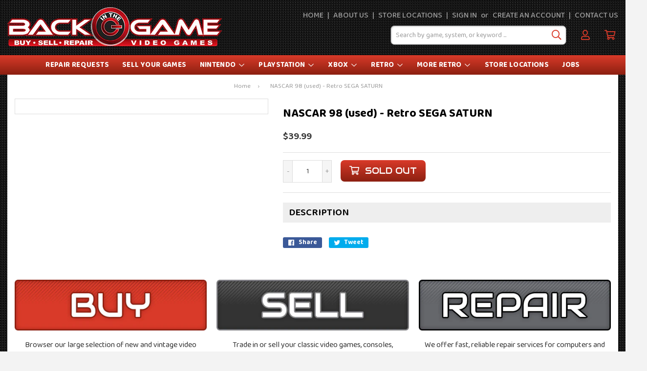

--- FILE ---
content_type: text/html; charset=utf-8
request_url: https://www.bitgvideogames.com/products/nascar-98-used-retro-sega-saturn
body_size: 21721
content:
<!doctype html>
<html class="no-touch no-js">
<head>
<!-- Google Tag Manager -->
<script>(function(w,d,s,l,i){w[l]=w[l]||[];w[l].push({'gtm.start':
new Date().getTime(),event:'gtm.js'});var f=d.getElementsByTagName(s)[0],
j=d.createElement(s),dl=l!='dataLayer'?'&l='+l:'';j.async=true;j.src=
'https://www.googletagmanager.com/gtm.js?id='+i+dl;f.parentNode.insertBefore(j,f);
})(window,document,'script','dataLayer','GTM-PW4KK5G');</script>
<!-- End Google Tag Manager -->
  
  <script>(function(H){H.className=H.className.replace(/\bno-js\b/,'js')})(document.documentElement)</script>
  <!-- Basic page needs ================================================== -->
  <meta charset="utf-8">
  <meta http-equiv="X-UA-Compatible" content="IE=edge,chrome=1">

  
  <link rel="shortcut icon" href="//www.bitgvideogames.com/cdn/shop/files/favicon_32x32.png?v=1614934738" type="image/png" />
  

  <!-- Title and description ================================================== -->
  <title>
  NASCAR 98 (used) - Retro SEGA SATURN &ndash; Back in The Game Video Games
  </title>

  

  <!-- Product meta ================================================== -->
  <!-- /snippets/social-meta-tags.liquid -->




<meta property="og:site_name" content="Back in The Game Video Games">
<meta property="og:url" content="https://www.bitgvideogames.com/products/nascar-98-used-retro-sega-saturn">
<meta property="og:title" content="NASCAR 98 (used) - Retro SEGA SATURN">
<meta property="og:type" content="product">
<meta property="og:description" content="Back in the Game video games stock the biggest selection of retro games, new releases and more! We even offer video game repair as well as electronics repair. ">

  <meta property="og:price:amount" content="39.99">
  <meta property="og:price:currency" content="USD">

<meta property="og:image" content="http://www.bitgvideogames.com/cdn/shop/files/logo_1200x1200.png?v=1614934738">
<meta property="og:image:secure_url" content="https://www.bitgvideogames.com/cdn/shop/files/logo_1200x1200.png?v=1614934738">


  <meta name="twitter:site" content="@BITG_Chicago">

<meta name="twitter:card" content="summary_large_image">
<meta name="twitter:title" content="NASCAR 98 (used) - Retro SEGA SATURN">
<meta name="twitter:description" content="Back in the Game video games stock the biggest selection of retro games, new releases and more! We even offer video game repair as well as electronics repair. ">


  <!-- Helpers ================================================== -->
  <link rel="canonical" href="https://www.bitgvideogames.com/products/nascar-98-used-retro-sega-saturn">
  <meta name="viewport" content="width=device-width,initial-scale=1">

  <!-- CSS ================================================== -->
  <link href="//www.bitgvideogames.com/cdn/shop/t/3/assets/theme.scss.css?v=112552060837166786001714279097" rel="stylesheet" type="text/css" media="all" />
  <link href="//www.bitgvideogames.com/cdn/shop/t/3/assets/theme-ninjatemplates.scss.css?v=78553869494417219671605113191" rel="stylesheet" type="text/css" media="all" />

  <!-- Header hook for plugins ================================================== -->
  <script>window.performance && window.performance.mark && window.performance.mark('shopify.content_for_header.start');</script><meta name="facebook-domain-verification" content="cbftt9mdmsm8xwelld2abzq1dbx3jc">
<meta name="facebook-domain-verification" content="otth0hyzvx701yknj0xsg0kcqzf7qf">
<meta name="google-site-verification" content="xh4YfnPZBV4rnie9IQPxJkvL7F66-1EP_ON7-hdA4M0">
<meta id="shopify-digital-wallet" name="shopify-digital-wallet" content="/1056735295/digital_wallets/dialog">
<meta name="shopify-checkout-api-token" content="8599a2f47be396c2cbb9226a70a76886">
<meta id="in-context-paypal-metadata" data-shop-id="1056735295" data-venmo-supported="false" data-environment="production" data-locale="en_US" data-paypal-v4="true" data-currency="USD">
<link rel="alternate" type="application/json+oembed" href="https://www.bitgvideogames.com/products/nascar-98-used-retro-sega-saturn.oembed">
<script async="async" src="/checkouts/internal/preloads.js?locale=en-US"></script>
<link rel="preconnect" href="https://shop.app" crossorigin="anonymous">
<script async="async" src="https://shop.app/checkouts/internal/preloads.js?locale=en-US&shop_id=1056735295" crossorigin="anonymous"></script>
<script id="apple-pay-shop-capabilities" type="application/json">{"shopId":1056735295,"countryCode":"US","currencyCode":"USD","merchantCapabilities":["supports3DS"],"merchantId":"gid:\/\/shopify\/Shop\/1056735295","merchantName":"Back in The Game Video Games","requiredBillingContactFields":["postalAddress","email","phone"],"requiredShippingContactFields":["postalAddress","email","phone"],"shippingType":"shipping","supportedNetworks":["visa","masterCard","amex","discover","elo","jcb"],"total":{"type":"pending","label":"Back in The Game Video Games","amount":"1.00"},"shopifyPaymentsEnabled":true,"supportsSubscriptions":true}</script>
<script id="shopify-features" type="application/json">{"accessToken":"8599a2f47be396c2cbb9226a70a76886","betas":["rich-media-storefront-analytics"],"domain":"www.bitgvideogames.com","predictiveSearch":true,"shopId":1056735295,"locale":"en"}</script>
<script>var Shopify = Shopify || {};
Shopify.shop = "back-in-the-game-video-game.myshopify.com";
Shopify.locale = "en";
Shopify.currency = {"active":"USD","rate":"1.0"};
Shopify.country = "US";
Shopify.theme = {"name":"NinjaTemplates Theme","id":83288326207,"schema_name":"Supply","schema_version":"9.0.4","theme_store_id":679,"role":"main"};
Shopify.theme.handle = "null";
Shopify.theme.style = {"id":null,"handle":null};
Shopify.cdnHost = "www.bitgvideogames.com/cdn";
Shopify.routes = Shopify.routes || {};
Shopify.routes.root = "/";</script>
<script type="module">!function(o){(o.Shopify=o.Shopify||{}).modules=!0}(window);</script>
<script>!function(o){function n(){var o=[];function n(){o.push(Array.prototype.slice.apply(arguments))}return n.q=o,n}var t=o.Shopify=o.Shopify||{};t.loadFeatures=n(),t.autoloadFeatures=n()}(window);</script>
<script>
  window.ShopifyPay = window.ShopifyPay || {};
  window.ShopifyPay.apiHost = "shop.app\/pay";
  window.ShopifyPay.redirectState = null;
</script>
<script id="shop-js-analytics" type="application/json">{"pageType":"product"}</script>
<script defer="defer" async type="module" src="//www.bitgvideogames.com/cdn/shopifycloud/shop-js/modules/v2/client.init-shop-cart-sync_BT-GjEfc.en.esm.js"></script>
<script defer="defer" async type="module" src="//www.bitgvideogames.com/cdn/shopifycloud/shop-js/modules/v2/chunk.common_D58fp_Oc.esm.js"></script>
<script defer="defer" async type="module" src="//www.bitgvideogames.com/cdn/shopifycloud/shop-js/modules/v2/chunk.modal_xMitdFEc.esm.js"></script>
<script type="module">
  await import("//www.bitgvideogames.com/cdn/shopifycloud/shop-js/modules/v2/client.init-shop-cart-sync_BT-GjEfc.en.esm.js");
await import("//www.bitgvideogames.com/cdn/shopifycloud/shop-js/modules/v2/chunk.common_D58fp_Oc.esm.js");
await import("//www.bitgvideogames.com/cdn/shopifycloud/shop-js/modules/v2/chunk.modal_xMitdFEc.esm.js");

  window.Shopify.SignInWithShop?.initShopCartSync?.({"fedCMEnabled":true,"windoidEnabled":true});

</script>
<script>
  window.Shopify = window.Shopify || {};
  if (!window.Shopify.featureAssets) window.Shopify.featureAssets = {};
  window.Shopify.featureAssets['shop-js'] = {"shop-cart-sync":["modules/v2/client.shop-cart-sync_DZOKe7Ll.en.esm.js","modules/v2/chunk.common_D58fp_Oc.esm.js","modules/v2/chunk.modal_xMitdFEc.esm.js"],"init-fed-cm":["modules/v2/client.init-fed-cm_B6oLuCjv.en.esm.js","modules/v2/chunk.common_D58fp_Oc.esm.js","modules/v2/chunk.modal_xMitdFEc.esm.js"],"shop-cash-offers":["modules/v2/client.shop-cash-offers_D2sdYoxE.en.esm.js","modules/v2/chunk.common_D58fp_Oc.esm.js","modules/v2/chunk.modal_xMitdFEc.esm.js"],"shop-login-button":["modules/v2/client.shop-login-button_QeVjl5Y3.en.esm.js","modules/v2/chunk.common_D58fp_Oc.esm.js","modules/v2/chunk.modal_xMitdFEc.esm.js"],"pay-button":["modules/v2/client.pay-button_DXTOsIq6.en.esm.js","modules/v2/chunk.common_D58fp_Oc.esm.js","modules/v2/chunk.modal_xMitdFEc.esm.js"],"shop-button":["modules/v2/client.shop-button_DQZHx9pm.en.esm.js","modules/v2/chunk.common_D58fp_Oc.esm.js","modules/v2/chunk.modal_xMitdFEc.esm.js"],"avatar":["modules/v2/client.avatar_BTnouDA3.en.esm.js"],"init-windoid":["modules/v2/client.init-windoid_CR1B-cfM.en.esm.js","modules/v2/chunk.common_D58fp_Oc.esm.js","modules/v2/chunk.modal_xMitdFEc.esm.js"],"init-shop-for-new-customer-accounts":["modules/v2/client.init-shop-for-new-customer-accounts_C_vY_xzh.en.esm.js","modules/v2/client.shop-login-button_QeVjl5Y3.en.esm.js","modules/v2/chunk.common_D58fp_Oc.esm.js","modules/v2/chunk.modal_xMitdFEc.esm.js"],"init-shop-email-lookup-coordinator":["modules/v2/client.init-shop-email-lookup-coordinator_BI7n9ZSv.en.esm.js","modules/v2/chunk.common_D58fp_Oc.esm.js","modules/v2/chunk.modal_xMitdFEc.esm.js"],"init-shop-cart-sync":["modules/v2/client.init-shop-cart-sync_BT-GjEfc.en.esm.js","modules/v2/chunk.common_D58fp_Oc.esm.js","modules/v2/chunk.modal_xMitdFEc.esm.js"],"shop-toast-manager":["modules/v2/client.shop-toast-manager_DiYdP3xc.en.esm.js","modules/v2/chunk.common_D58fp_Oc.esm.js","modules/v2/chunk.modal_xMitdFEc.esm.js"],"init-customer-accounts":["modules/v2/client.init-customer-accounts_D9ZNqS-Q.en.esm.js","modules/v2/client.shop-login-button_QeVjl5Y3.en.esm.js","modules/v2/chunk.common_D58fp_Oc.esm.js","modules/v2/chunk.modal_xMitdFEc.esm.js"],"init-customer-accounts-sign-up":["modules/v2/client.init-customer-accounts-sign-up_iGw4briv.en.esm.js","modules/v2/client.shop-login-button_QeVjl5Y3.en.esm.js","modules/v2/chunk.common_D58fp_Oc.esm.js","modules/v2/chunk.modal_xMitdFEc.esm.js"],"shop-follow-button":["modules/v2/client.shop-follow-button_CqMgW2wH.en.esm.js","modules/v2/chunk.common_D58fp_Oc.esm.js","modules/v2/chunk.modal_xMitdFEc.esm.js"],"checkout-modal":["modules/v2/client.checkout-modal_xHeaAweL.en.esm.js","modules/v2/chunk.common_D58fp_Oc.esm.js","modules/v2/chunk.modal_xMitdFEc.esm.js"],"shop-login":["modules/v2/client.shop-login_D91U-Q7h.en.esm.js","modules/v2/chunk.common_D58fp_Oc.esm.js","modules/v2/chunk.modal_xMitdFEc.esm.js"],"lead-capture":["modules/v2/client.lead-capture_BJmE1dJe.en.esm.js","modules/v2/chunk.common_D58fp_Oc.esm.js","modules/v2/chunk.modal_xMitdFEc.esm.js"],"payment-terms":["modules/v2/client.payment-terms_Ci9AEqFq.en.esm.js","modules/v2/chunk.common_D58fp_Oc.esm.js","modules/v2/chunk.modal_xMitdFEc.esm.js"]};
</script>
<script>(function() {
  var isLoaded = false;
  function asyncLoad() {
    if (isLoaded) return;
    isLoaded = true;
    var urls = ["https:\/\/formbuilder.hulkapps.com\/skeletopapp.js?shop=back-in-the-game-video-game.myshopify.com","https:\/\/services.nofraud.com\/js\/device.js?shop=back-in-the-game-video-game.myshopify.com","\/\/cdn.shopify.com\/proxy\/52a253d215bbaea7bbe833b92011d96ad7438d8b4011d67a1af153bbc6e48a71\/bingshoppingtool-t2app-prod.trafficmanager.net\/uet\/tracking_script?shop=back-in-the-game-video-game.myshopify.com\u0026sp-cache-control=cHVibGljLCBtYXgtYWdlPTkwMA"];
    for (var i = 0; i < urls.length; i++) {
      var s = document.createElement('script');
      s.type = 'text/javascript';
      s.async = true;
      s.src = urls[i];
      var x = document.getElementsByTagName('script')[0];
      x.parentNode.insertBefore(s, x);
    }
  };
  if(window.attachEvent) {
    window.attachEvent('onload', asyncLoad);
  } else {
    window.addEventListener('load', asyncLoad, false);
  }
})();</script>
<script id="__st">var __st={"a":1056735295,"offset":-21600,"reqid":"5644e64c-479c-4bda-b7bf-d9c9c7efd33f-1769054239","pageurl":"www.bitgvideogames.com\/products\/nascar-98-used-retro-sega-saturn","u":"ea5f1393cc43","p":"product","rtyp":"product","rid":6822454493247};</script>
<script>window.ShopifyPaypalV4VisibilityTracking = true;</script>
<script id="captcha-bootstrap">!function(){'use strict';const t='contact',e='account',n='new_comment',o=[[t,t],['blogs',n],['comments',n],[t,'customer']],c=[[e,'customer_login'],[e,'guest_login'],[e,'recover_customer_password'],[e,'create_customer']],r=t=>t.map((([t,e])=>`form[action*='/${t}']:not([data-nocaptcha='true']) input[name='form_type'][value='${e}']`)).join(','),a=t=>()=>t?[...document.querySelectorAll(t)].map((t=>t.form)):[];function s(){const t=[...o],e=r(t);return a(e)}const i='password',u='form_key',d=['recaptcha-v3-token','g-recaptcha-response','h-captcha-response',i],f=()=>{try{return window.sessionStorage}catch{return}},m='__shopify_v',_=t=>t.elements[u];function p(t,e,n=!1){try{const o=window.sessionStorage,c=JSON.parse(o.getItem(e)),{data:r}=function(t){const{data:e,action:n}=t;return t[m]||n?{data:e,action:n}:{data:t,action:n}}(c);for(const[e,n]of Object.entries(r))t.elements[e]&&(t.elements[e].value=n);n&&o.removeItem(e)}catch(o){console.error('form repopulation failed',{error:o})}}const l='form_type',E='cptcha';function T(t){t.dataset[E]=!0}const w=window,h=w.document,L='Shopify',v='ce_forms',y='captcha';let A=!1;((t,e)=>{const n=(g='f06e6c50-85a8-45c8-87d0-21a2b65856fe',I='https://cdn.shopify.com/shopifycloud/storefront-forms-hcaptcha/ce_storefront_forms_captcha_hcaptcha.v1.5.2.iife.js',D={infoText:'Protected by hCaptcha',privacyText:'Privacy',termsText:'Terms'},(t,e,n)=>{const o=w[L][v],c=o.bindForm;if(c)return c(t,g,e,D).then(n);var r;o.q.push([[t,g,e,D],n]),r=I,A||(h.body.append(Object.assign(h.createElement('script'),{id:'captcha-provider',async:!0,src:r})),A=!0)});var g,I,D;w[L]=w[L]||{},w[L][v]=w[L][v]||{},w[L][v].q=[],w[L][y]=w[L][y]||{},w[L][y].protect=function(t,e){n(t,void 0,e),T(t)},Object.freeze(w[L][y]),function(t,e,n,w,h,L){const[v,y,A,g]=function(t,e,n){const i=e?o:[],u=t?c:[],d=[...i,...u],f=r(d),m=r(i),_=r(d.filter((([t,e])=>n.includes(e))));return[a(f),a(m),a(_),s()]}(w,h,L),I=t=>{const e=t.target;return e instanceof HTMLFormElement?e:e&&e.form},D=t=>v().includes(t);t.addEventListener('submit',(t=>{const e=I(t);if(!e)return;const n=D(e)&&!e.dataset.hcaptchaBound&&!e.dataset.recaptchaBound,o=_(e),c=g().includes(e)&&(!o||!o.value);(n||c)&&t.preventDefault(),c&&!n&&(function(t){try{if(!f())return;!function(t){const e=f();if(!e)return;const n=_(t);if(!n)return;const o=n.value;o&&e.removeItem(o)}(t);const e=Array.from(Array(32),(()=>Math.random().toString(36)[2])).join('');!function(t,e){_(t)||t.append(Object.assign(document.createElement('input'),{type:'hidden',name:u})),t.elements[u].value=e}(t,e),function(t,e){const n=f();if(!n)return;const o=[...t.querySelectorAll(`input[type='${i}']`)].map((({name:t})=>t)),c=[...d,...o],r={};for(const[a,s]of new FormData(t).entries())c.includes(a)||(r[a]=s);n.setItem(e,JSON.stringify({[m]:1,action:t.action,data:r}))}(t,e)}catch(e){console.error('failed to persist form',e)}}(e),e.submit())}));const S=(t,e)=>{t&&!t.dataset[E]&&(n(t,e.some((e=>e===t))),T(t))};for(const o of['focusin','change'])t.addEventListener(o,(t=>{const e=I(t);D(e)&&S(e,y())}));const B=e.get('form_key'),M=e.get(l),P=B&&M;t.addEventListener('DOMContentLoaded',(()=>{const t=y();if(P)for(const e of t)e.elements[l].value===M&&p(e,B);[...new Set([...A(),...v().filter((t=>'true'===t.dataset.shopifyCaptcha))])].forEach((e=>S(e,t)))}))}(h,new URLSearchParams(w.location.search),n,t,e,['guest_login'])})(!0,!0)}();</script>
<script integrity="sha256-4kQ18oKyAcykRKYeNunJcIwy7WH5gtpwJnB7kiuLZ1E=" data-source-attribution="shopify.loadfeatures" defer="defer" src="//www.bitgvideogames.com/cdn/shopifycloud/storefront/assets/storefront/load_feature-a0a9edcb.js" crossorigin="anonymous"></script>
<script crossorigin="anonymous" defer="defer" src="//www.bitgvideogames.com/cdn/shopifycloud/storefront/assets/shopify_pay/storefront-65b4c6d7.js?v=20250812"></script>
<script data-source-attribution="shopify.dynamic_checkout.dynamic.init">var Shopify=Shopify||{};Shopify.PaymentButton=Shopify.PaymentButton||{isStorefrontPortableWallets:!0,init:function(){window.Shopify.PaymentButton.init=function(){};var t=document.createElement("script");t.src="https://www.bitgvideogames.com/cdn/shopifycloud/portable-wallets/latest/portable-wallets.en.js",t.type="module",document.head.appendChild(t)}};
</script>
<script data-source-attribution="shopify.dynamic_checkout.buyer_consent">
  function portableWalletsHideBuyerConsent(e){var t=document.getElementById("shopify-buyer-consent"),n=document.getElementById("shopify-subscription-policy-button");t&&n&&(t.classList.add("hidden"),t.setAttribute("aria-hidden","true"),n.removeEventListener("click",e))}function portableWalletsShowBuyerConsent(e){var t=document.getElementById("shopify-buyer-consent"),n=document.getElementById("shopify-subscription-policy-button");t&&n&&(t.classList.remove("hidden"),t.removeAttribute("aria-hidden"),n.addEventListener("click",e))}window.Shopify?.PaymentButton&&(window.Shopify.PaymentButton.hideBuyerConsent=portableWalletsHideBuyerConsent,window.Shopify.PaymentButton.showBuyerConsent=portableWalletsShowBuyerConsent);
</script>
<script data-source-attribution="shopify.dynamic_checkout.cart.bootstrap">document.addEventListener("DOMContentLoaded",(function(){function t(){return document.querySelector("shopify-accelerated-checkout-cart, shopify-accelerated-checkout")}if(t())Shopify.PaymentButton.init();else{new MutationObserver((function(e,n){t()&&(Shopify.PaymentButton.init(),n.disconnect())})).observe(document.body,{childList:!0,subtree:!0})}}));
</script>
<link id="shopify-accelerated-checkout-styles" rel="stylesheet" media="screen" href="https://www.bitgvideogames.com/cdn/shopifycloud/portable-wallets/latest/accelerated-checkout-backwards-compat.css" crossorigin="anonymous">
<style id="shopify-accelerated-checkout-cart">
        #shopify-buyer-consent {
  margin-top: 1em;
  display: inline-block;
  width: 100%;
}

#shopify-buyer-consent.hidden {
  display: none;
}

#shopify-subscription-policy-button {
  background: none;
  border: none;
  padding: 0;
  text-decoration: underline;
  font-size: inherit;
  cursor: pointer;
}

#shopify-subscription-policy-button::before {
  box-shadow: none;
}

      </style>

<script>window.performance && window.performance.mark && window.performance.mark('shopify.content_for_header.end');</script>

  
  

  <script src="//www.bitgvideogames.com/cdn/shop/t/3/assets/jquery-2.2.3.min.js?v=58211863146907186831603905822" type="text/javascript"></script>

  <script src="//www.bitgvideogames.com/cdn/shop/t/3/assets/lazysizes.min.js?v=8147953233334221341603905822" async="async"></script>
  <script src="//www.bitgvideogames.com/cdn/shop/t/3/assets/vendor.js?v=106177282645720727331603905824" defer="defer"></script>
  <script src="//www.bitgvideogames.com/cdn/shop/t/3/assets/theme.js?v=173476623164101215131603906297" defer="defer"></script>


<link href="//www.bitgvideogames.com/cdn/shop/t/3/assets/ndnapps-contactform-styles.css?v=128663282284851423401613956503" rel="stylesheet" type="text/css" media="all" />
<!-- BEGIN app block: shopify://apps/hulk-form-builder/blocks/app-embed/b6b8dd14-356b-4725-a4ed-77232212b3c3 --><!-- BEGIN app snippet: hulkapps-formbuilder-theme-ext --><script type="text/javascript">
  
  if (typeof window.formbuilder_customer != "object") {
        window.formbuilder_customer = {}
  }

  window.hulkFormBuilder = {
    form_data: {"form__V6D_RD88MkISQ0Ooi_SxA":{"uuid":"_V6D_RD88MkISQ0Ooi_SxA","form_name":"Job Request","form_data":{"div_back_gradient_1":"#fff","div_back_gradient_2":"#fff","back_color":"#fdfdfd","form_title":"\u003ch3\u003eDo you love working in a fun and dynamic environment?\u003c\/h3\u003e\n","form_submit":"Send","after_submit":"clearAndPrevent","after_submit_msg":"Received. Thank you!","captcha_enable":"yes","label_style":"blockLabels","input_border_radius":"5","back_type":"color","input_back_color":"#fff","input_back_color_hover":"#fff","back_shadow":"hardDarkShadow","label_font_clr":"#000","input_font_clr":"#000","button_align":"fullBtn","button_clr":"#fff","button_back_clr":"#000","button_border_radius":"5","form_width":"600px","form_border_size":"2","form_border_clr":"#000","form_border_radius":"5","label_font_size":"14","input_font_size":"14","button_font_size":"16","form_padding":"25","input_border_color":"#ccc","input_border_color_hover":"#ccc","btn_border_clr":"#000","btn_border_size":2,"form_name":"Job Request","":"bitgvideogames2@gmail.com","form_description":"\u003cp aria-label=\"Walk into any of our stores worldwide to see how we make our guests’ favorite technologies simple and affordable. We value talented people who know how to sell, serve, and lead — people who bring out the best in every guest, team relationship, and our business. We’re also a diverse, inclusive, and collaborative organization that respects and cultivates the unique value of every person.\" style=\"font-style: italic;\"\u003e\u003cspan style=\"color:#c0392b;\"\u003e\u003cstrong\u003e\u003cem\u003eWe value talented people with excellent\u0026nbsp;customer service skills.\u0026nbsp; Please complete the form below and submit your resume:\u003c\/em\u003e\u003c\/strong\u003e\u003c\/span\u003e\u003c\/p\u003e\n\n\u003cp aria-label=\"Walk into any of our stores worldwide to see how we make our guests’ favorite technologies simple and affordable. We value talented people who know how to sell, serve, and lead — people who bring out the best in every guest, team relationship, and our business. We’re also a diverse, inclusive, and collaborative organization that respects and cultivates the unique value of every person.\" style=\"font-style: italic;\"\u003eTell us about yourself\u003c\/p\u003e\n","captcha_align":"center","formElements":[{"type":"select","position":0,"label":"Job Interest","values":"Repair Technician\nSales Associate\nOnline Sales\nManagement\nMarketing \/ Social Media Associate","Conditions":{},"value":"18-24\n25-34\n35-50\n50+","elementCost":{},"required":"yes","page_number":1},{"Conditions":{},"type":"select","position":1,"label":"Do you have retail experience?","value":"$0 - $25000\n$25001 - $50000\n$50001 - $100000\n$100000+","values":"Yes\nNo\nI love Video games","elementCost":{},"required":"yes","page_number":1,"halfwidth":"yes"},{"Conditions":{},"type":"select","position":2,"label":"How did you hear about us?","required":"yes","values":"College\nIn-Store (walk-in)\nEmployee Referral\nInternet\nOther","elementCost":{},"page_number":1,"other_value":"no","halfwidth":"yes"},{"Conditions":{},"type":"text","position":3,"label":"First Name","required":"yes","page_number":1,"halfwidth":"yes"},{"Conditions":{},"type":"text","position":4,"label":"Last name","required":"yes","page_number":1,"halfwidth":"yes"},{"Conditions":{},"type":"email","position":5,"required":"yes","email_confirm":"yes","label":"Email Address","page_number":1,"halfwidth":"yes","email_validate_field":"no"},{"Conditions":{},"type":"text","position":6,"label":"Phone Number","required":"yes","page_number":1,"halfwidth":"yes"},{"Conditions":{},"type":"file","position":7,"label":"Upload your Resume Here","required":"yes","page_number":1},{"Conditions":{},"type":"address","position":8,"label":"Home Address","page_number":1,"required":"yes"},{"Conditions":{},"type":"select","position":9,"label":"Are you at least 18 years old?","values":"Yes\nNo","elementCost":{},"required":"yes","halfwidth":"yes","page_number":1},{"Conditions":{},"type":"select","position":10,"label":"Are you eligible to legally work in the United States for Back in the Game?","values":"Yes\nNo","elementCost":{},"required":"yes","halfwidth":"yes","page_number":1},{"Conditions":{},"type":"multipleCheckbox","position":11,"label":"My availability. Mark all that apply:","values":"Weekday Day\nWeekday Evening\/Overnight\nWeekend Day\nWeekend Evening\/Overnight","elementCost":{},"page_number":1}]},"is_spam_form":false,"shop_uuid":"vrH96BNjpD0AaU_TpAvfbA","shop_timezone":"America\/Chicago","shop_id":48863,"shop_is_after_submit_enabled":true,"shop_shopify_plan":"Basic","shop_shopify_domain":"back-in-the-game-video-game.myshopify.com"}},
    shop_data: {"shop_vrH96BNjpD0AaU_TpAvfbA":{"shop_uuid":"vrH96BNjpD0AaU_TpAvfbA","shop_timezone":"America\/Chicago","shop_id":48863,"shop_is_after_submit_enabled":true,"shop_shopify_plan":"Basic","shop_shopify_domain":"back-in-the-game-video-game.myshopify.com","shop_created_at":"2021-03-05T02:55:25.063Z","is_skip_metafield":false,"shop_deleted":false,"shop_disabled":false}},
    settings_data: {"shop_settings":{"shop_customise_msgs":[],"default_customise_msgs":{"is_required":"is required","thank_you":"Thank you! The form was submitted successfully.","processing":"Processing...","valid_data":"Please provide valid data","valid_email":"Provide valid email format","valid_tags":"HTML Tags are not allowed","valid_phone":"Provide valid phone number","valid_captcha":"Please provide valid captcha response","valid_url":"Provide valid URL","only_number_alloud":"Provide valid number in","number_less":"must be less than","number_more":"must be more than","image_must_less":"Image must be less than 20MB","image_number":"Images allowed","image_extension":"Invalid extension! Please provide image file","error_image_upload":"Error in image upload. Please try again.","error_file_upload":"Error in file upload. Please try again.","your_response":"Your response","error_form_submit":"Error occur.Please try again after sometime.","email_submitted":"Form with this email is already submitted","invalid_email_by_zerobounce":"The email address you entered appears to be invalid. Please check it and try again.","download_file":"Download file","card_details_invalid":"Your card details are invalid","card_details":"Card details","please_enter_card_details":"Please enter card details","card_number":"Card number","exp_mm":"Exp MM","exp_yy":"Exp YY","crd_cvc":"CVV","payment_value":"Payment amount","please_enter_payment_amount":"Please enter payment amount","address1":"Address line 1","address2":"Address line 2","city":"City","province":"Province","zipcode":"Zip code","country":"Country","blocked_domain":"This form does not accept addresses from","file_must_less":"File must be less than 20MB","file_extension":"Invalid extension! Please provide file","only_file_number_alloud":"files allowed","previous":"Previous","next":"Next","must_have_a_input":"Please enter at least one field.","please_enter_required_data":"Please enter required data","atleast_one_special_char":"Include at least one special character","atleast_one_lowercase_char":"Include at least one lowercase character","atleast_one_uppercase_char":"Include at least one uppercase character","atleast_one_number":"Include at least one number","must_have_8_chars":"Must have 8 characters long","be_between_8_and_12_chars":"Be between 8 and 12 characters long","please_select":"Please Select","phone_submitted":"Form with this phone number is already submitted","user_res_parse_error":"Error while submitting the form","valid_same_values":"values must be same","product_choice_clear_selection":"Clear Selection","picture_choice_clear_selection":"Clear Selection","remove_all_for_file_image_upload":"Remove All","invalid_file_type_for_image_upload":"You can't upload files of this type.","invalid_file_type_for_signature_upload":"You can't upload files of this type.","max_files_exceeded_for_file_upload":"You can not upload any more files.","max_files_exceeded_for_image_upload":"You can not upload any more files.","file_already_exist":"File already uploaded","max_limit_exceed":"You have added the maximum number of text fields.","cancel_upload_for_file_upload":"Cancel upload","cancel_upload_for_image_upload":"Cancel upload","cancel_upload_for_signature_upload":"Cancel upload"},"shop_blocked_domains":[]}},
    features_data: {"shop_plan_features":{"shop_plan_features":["unlimited-forms","full-design-customization","export-form-submissions","multiple-recipients-for-form-submissions","multiple-admin-notifications","enable-captcha","unlimited-file-uploads","save-submitted-form-data","set-auto-response-message","conditional-logic","form-banner","save-as-draft-facility","include-user-response-in-admin-email","disable-form-submission","mail-platform-integration","stripe-payment-integration","pre-built-templates","create-customer-account-on-shopify","google-analytics-3-by-tracking-id","facebook-pixel-id","bing-uet-pixel-id","advanced-js","advanced-css","api-available","customize-form-message","hidden-field","restrict-from-submissions-per-one-user","utm-tracking","ratings","privacy-notices","heading","paragraph","shopify-flow-trigger","domain-setup","block-domain","address","html-code","form-schedule","after-submit-script","customize-form-scrolling","on-form-submission-record-the-referrer-url","password","duplicate-the-forms","include-user-response-in-auto-responder-email","elements-add-ons","admin-and-auto-responder-email-with-tokens","email-export","premium-support","google-analytics-4-by-measurement-id","google-ads-for-tracking-conversion","validation-field","approve-or-decline-submission","product-choice","ticket-system","emoji-feedback","multi-line-text","iamge-choice","image-display","file-upload","slack-integration","google-sheets-integration","multi-page-form","access-only-for-logged-in-users","zapier-integration","add-tags-for-existing-customers","restrict-from-submissions-per-phone-number","multi-column-text","booking","zerobounce-integration","load_form_as_popup","advanced_conditional_logic"]}},
    shop: null,
    shop_id: null,
    plan_features: null,
    validateDoubleQuotes: false,
    assets: {
      extraFunctions: "https://cdn.shopify.com/extensions/019bb5ee-ec40-7527-955d-c1b8751eb060/form-builder-by-hulkapps-50/assets/extra-functions.js",
      extraStyles: "https://cdn.shopify.com/extensions/019bb5ee-ec40-7527-955d-c1b8751eb060/form-builder-by-hulkapps-50/assets/extra-styles.css",
      bootstrapStyles: "https://cdn.shopify.com/extensions/019bb5ee-ec40-7527-955d-c1b8751eb060/form-builder-by-hulkapps-50/assets/theme-app-extension-bootstrap.css"
    },
    translations: {
      htmlTagNotAllowed: "HTML Tags are not allowed",
      sqlQueryNotAllowed: "SQL Queries are not allowed",
      doubleQuoteNotAllowed: "Double quotes are not allowed",
      vorwerkHttpWwwNotAllowed: "The words \u0026#39;http\u0026#39; and \u0026#39;www\u0026#39; are not allowed. Please remove them and try again.",
      maxTextFieldsReached: "You have added the maximum number of text fields.",
      avoidNegativeWords: "Avoid negative words: Don\u0026#39;t use negative words in your contact message.",
      customDesignOnly: "This form is for custom designs requests. For general inquiries please contact our team at info@stagheaddesigns.com",
      zerobounceApiErrorMsg: "We couldn\u0026#39;t verify your email due to a technical issue. Please try again later.",
    }

  }

  

  window.FbThemeAppExtSettingsHash = {}
  
</script><!-- END app snippet --><!-- END app block --><script src="https://cdn.shopify.com/extensions/019bb5ee-ec40-7527-955d-c1b8751eb060/form-builder-by-hulkapps-50/assets/form-builder-script.js" type="text/javascript" defer="defer"></script>
<link href="https://monorail-edge.shopifysvc.com" rel="dns-prefetch">
<script>(function(){if ("sendBeacon" in navigator && "performance" in window) {try {var session_token_from_headers = performance.getEntriesByType('navigation')[0].serverTiming.find(x => x.name == '_s').description;} catch {var session_token_from_headers = undefined;}var session_cookie_matches = document.cookie.match(/_shopify_s=([^;]*)/);var session_token_from_cookie = session_cookie_matches && session_cookie_matches.length === 2 ? session_cookie_matches[1] : "";var session_token = session_token_from_headers || session_token_from_cookie || "";function handle_abandonment_event(e) {var entries = performance.getEntries().filter(function(entry) {return /monorail-edge.shopifysvc.com/.test(entry.name);});if (!window.abandonment_tracked && entries.length === 0) {window.abandonment_tracked = true;var currentMs = Date.now();var navigation_start = performance.timing.navigationStart;var payload = {shop_id: 1056735295,url: window.location.href,navigation_start,duration: currentMs - navigation_start,session_token,page_type: "product"};window.navigator.sendBeacon("https://monorail-edge.shopifysvc.com/v1/produce", JSON.stringify({schema_id: "online_store_buyer_site_abandonment/1.1",payload: payload,metadata: {event_created_at_ms: currentMs,event_sent_at_ms: currentMs}}));}}window.addEventListener('pagehide', handle_abandonment_event);}}());</script>
<script id="web-pixels-manager-setup">(function e(e,d,r,n,o){if(void 0===o&&(o={}),!Boolean(null===(a=null===(i=window.Shopify)||void 0===i?void 0:i.analytics)||void 0===a?void 0:a.replayQueue)){var i,a;window.Shopify=window.Shopify||{};var t=window.Shopify;t.analytics=t.analytics||{};var s=t.analytics;s.replayQueue=[],s.publish=function(e,d,r){return s.replayQueue.push([e,d,r]),!0};try{self.performance.mark("wpm:start")}catch(e){}var l=function(){var e={modern:/Edge?\/(1{2}[4-9]|1[2-9]\d|[2-9]\d{2}|\d{4,})\.\d+(\.\d+|)|Firefox\/(1{2}[4-9]|1[2-9]\d|[2-9]\d{2}|\d{4,})\.\d+(\.\d+|)|Chrom(ium|e)\/(9{2}|\d{3,})\.\d+(\.\d+|)|(Maci|X1{2}).+ Version\/(15\.\d+|(1[6-9]|[2-9]\d|\d{3,})\.\d+)([,.]\d+|)( \(\w+\)|)( Mobile\/\w+|) Safari\/|Chrome.+OPR\/(9{2}|\d{3,})\.\d+\.\d+|(CPU[ +]OS|iPhone[ +]OS|CPU[ +]iPhone|CPU IPhone OS|CPU iPad OS)[ +]+(15[._]\d+|(1[6-9]|[2-9]\d|\d{3,})[._]\d+)([._]\d+|)|Android:?[ /-](13[3-9]|1[4-9]\d|[2-9]\d{2}|\d{4,})(\.\d+|)(\.\d+|)|Android.+Firefox\/(13[5-9]|1[4-9]\d|[2-9]\d{2}|\d{4,})\.\d+(\.\d+|)|Android.+Chrom(ium|e)\/(13[3-9]|1[4-9]\d|[2-9]\d{2}|\d{4,})\.\d+(\.\d+|)|SamsungBrowser\/([2-9]\d|\d{3,})\.\d+/,legacy:/Edge?\/(1[6-9]|[2-9]\d|\d{3,})\.\d+(\.\d+|)|Firefox\/(5[4-9]|[6-9]\d|\d{3,})\.\d+(\.\d+|)|Chrom(ium|e)\/(5[1-9]|[6-9]\d|\d{3,})\.\d+(\.\d+|)([\d.]+$|.*Safari\/(?![\d.]+ Edge\/[\d.]+$))|(Maci|X1{2}).+ Version\/(10\.\d+|(1[1-9]|[2-9]\d|\d{3,})\.\d+)([,.]\d+|)( \(\w+\)|)( Mobile\/\w+|) Safari\/|Chrome.+OPR\/(3[89]|[4-9]\d|\d{3,})\.\d+\.\d+|(CPU[ +]OS|iPhone[ +]OS|CPU[ +]iPhone|CPU IPhone OS|CPU iPad OS)[ +]+(10[._]\d+|(1[1-9]|[2-9]\d|\d{3,})[._]\d+)([._]\d+|)|Android:?[ /-](13[3-9]|1[4-9]\d|[2-9]\d{2}|\d{4,})(\.\d+|)(\.\d+|)|Mobile Safari.+OPR\/([89]\d|\d{3,})\.\d+\.\d+|Android.+Firefox\/(13[5-9]|1[4-9]\d|[2-9]\d{2}|\d{4,})\.\d+(\.\d+|)|Android.+Chrom(ium|e)\/(13[3-9]|1[4-9]\d|[2-9]\d{2}|\d{4,})\.\d+(\.\d+|)|Android.+(UC? ?Browser|UCWEB|U3)[ /]?(15\.([5-9]|\d{2,})|(1[6-9]|[2-9]\d|\d{3,})\.\d+)\.\d+|SamsungBrowser\/(5\.\d+|([6-9]|\d{2,})\.\d+)|Android.+MQ{2}Browser\/(14(\.(9|\d{2,})|)|(1[5-9]|[2-9]\d|\d{3,})(\.\d+|))(\.\d+|)|K[Aa][Ii]OS\/(3\.\d+|([4-9]|\d{2,})\.\d+)(\.\d+|)/},d=e.modern,r=e.legacy,n=navigator.userAgent;return n.match(d)?"modern":n.match(r)?"legacy":"unknown"}(),u="modern"===l?"modern":"legacy",c=(null!=n?n:{modern:"",legacy:""})[u],f=function(e){return[e.baseUrl,"/wpm","/b",e.hashVersion,"modern"===e.buildTarget?"m":"l",".js"].join("")}({baseUrl:d,hashVersion:r,buildTarget:u}),m=function(e){var d=e.version,r=e.bundleTarget,n=e.surface,o=e.pageUrl,i=e.monorailEndpoint;return{emit:function(e){var a=e.status,t=e.errorMsg,s=(new Date).getTime(),l=JSON.stringify({metadata:{event_sent_at_ms:s},events:[{schema_id:"web_pixels_manager_load/3.1",payload:{version:d,bundle_target:r,page_url:o,status:a,surface:n,error_msg:t},metadata:{event_created_at_ms:s}}]});if(!i)return console&&console.warn&&console.warn("[Web Pixels Manager] No Monorail endpoint provided, skipping logging."),!1;try{return self.navigator.sendBeacon.bind(self.navigator)(i,l)}catch(e){}var u=new XMLHttpRequest;try{return u.open("POST",i,!0),u.setRequestHeader("Content-Type","text/plain"),u.send(l),!0}catch(e){return console&&console.warn&&console.warn("[Web Pixels Manager] Got an unhandled error while logging to Monorail."),!1}}}}({version:r,bundleTarget:l,surface:e.surface,pageUrl:self.location.href,monorailEndpoint:e.monorailEndpoint});try{o.browserTarget=l,function(e){var d=e.src,r=e.async,n=void 0===r||r,o=e.onload,i=e.onerror,a=e.sri,t=e.scriptDataAttributes,s=void 0===t?{}:t,l=document.createElement("script"),u=document.querySelector("head"),c=document.querySelector("body");if(l.async=n,l.src=d,a&&(l.integrity=a,l.crossOrigin="anonymous"),s)for(var f in s)if(Object.prototype.hasOwnProperty.call(s,f))try{l.dataset[f]=s[f]}catch(e){}if(o&&l.addEventListener("load",o),i&&l.addEventListener("error",i),u)u.appendChild(l);else{if(!c)throw new Error("Did not find a head or body element to append the script");c.appendChild(l)}}({src:f,async:!0,onload:function(){if(!function(){var e,d;return Boolean(null===(d=null===(e=window.Shopify)||void 0===e?void 0:e.analytics)||void 0===d?void 0:d.initialized)}()){var d=window.webPixelsManager.init(e)||void 0;if(d){var r=window.Shopify.analytics;r.replayQueue.forEach((function(e){var r=e[0],n=e[1],o=e[2];d.publishCustomEvent(r,n,o)})),r.replayQueue=[],r.publish=d.publishCustomEvent,r.visitor=d.visitor,r.initialized=!0}}},onerror:function(){return m.emit({status:"failed",errorMsg:"".concat(f," has failed to load")})},sri:function(e){var d=/^sha384-[A-Za-z0-9+/=]+$/;return"string"==typeof e&&d.test(e)}(c)?c:"",scriptDataAttributes:o}),m.emit({status:"loading"})}catch(e){m.emit({status:"failed",errorMsg:(null==e?void 0:e.message)||"Unknown error"})}}})({shopId: 1056735295,storefrontBaseUrl: "https://www.bitgvideogames.com",extensionsBaseUrl: "https://extensions.shopifycdn.com/cdn/shopifycloud/web-pixels-manager",monorailEndpoint: "https://monorail-edge.shopifysvc.com/unstable/produce_batch",surface: "storefront-renderer",enabledBetaFlags: ["2dca8a86"],webPixelsConfigList: [{"id":"337936447","configuration":"{\"config\":\"{\\\"pixel_id\\\":\\\"G-XDF2ETPTTD\\\",\\\"target_country\\\":\\\"US\\\",\\\"gtag_events\\\":[{\\\"type\\\":\\\"search\\\",\\\"action_label\\\":\\\"G-XDF2ETPTTD\\\"},{\\\"type\\\":\\\"begin_checkout\\\",\\\"action_label\\\":\\\"G-XDF2ETPTTD\\\"},{\\\"type\\\":\\\"view_item\\\",\\\"action_label\\\":[\\\"G-XDF2ETPTTD\\\",\\\"MC-XPQXPSG4NK\\\"]},{\\\"type\\\":\\\"purchase\\\",\\\"action_label\\\":[\\\"G-XDF2ETPTTD\\\",\\\"MC-XPQXPSG4NK\\\"]},{\\\"type\\\":\\\"page_view\\\",\\\"action_label\\\":[\\\"G-XDF2ETPTTD\\\",\\\"MC-XPQXPSG4NK\\\"]},{\\\"type\\\":\\\"add_payment_info\\\",\\\"action_label\\\":\\\"G-XDF2ETPTTD\\\"},{\\\"type\\\":\\\"add_to_cart\\\",\\\"action_label\\\":\\\"G-XDF2ETPTTD\\\"}],\\\"enable_monitoring_mode\\\":false}\"}","eventPayloadVersion":"v1","runtimeContext":"OPEN","scriptVersion":"b2a88bafab3e21179ed38636efcd8a93","type":"APP","apiClientId":1780363,"privacyPurposes":[],"dataSharingAdjustments":{"protectedCustomerApprovalScopes":["read_customer_address","read_customer_email","read_customer_name","read_customer_personal_data","read_customer_phone"]}},{"id":"306413631","configuration":"{\"pixelCode\":\"CIFQV1BC77U9SME25T30\"}","eventPayloadVersion":"v1","runtimeContext":"STRICT","scriptVersion":"22e92c2ad45662f435e4801458fb78cc","type":"APP","apiClientId":4383523,"privacyPurposes":["ANALYTICS","MARKETING","SALE_OF_DATA"],"dataSharingAdjustments":{"protectedCustomerApprovalScopes":["read_customer_address","read_customer_email","read_customer_name","read_customer_personal_data","read_customer_phone"]}},{"id":"117342271","configuration":"{\"pixel_id\":\"302198458581479\",\"pixel_type\":\"facebook_pixel\",\"metaapp_system_user_token\":\"-\"}","eventPayloadVersion":"v1","runtimeContext":"OPEN","scriptVersion":"ca16bc87fe92b6042fbaa3acc2fbdaa6","type":"APP","apiClientId":2329312,"privacyPurposes":["ANALYTICS","MARKETING","SALE_OF_DATA"],"dataSharingAdjustments":{"protectedCustomerApprovalScopes":["read_customer_address","read_customer_email","read_customer_name","read_customer_personal_data","read_customer_phone"]}},{"id":"95322175","eventPayloadVersion":"v1","runtimeContext":"LAX","scriptVersion":"1","type":"CUSTOM","privacyPurposes":["ANALYTICS"],"name":"Google Analytics tag (migrated)"},{"id":"shopify-app-pixel","configuration":"{}","eventPayloadVersion":"v1","runtimeContext":"STRICT","scriptVersion":"0450","apiClientId":"shopify-pixel","type":"APP","privacyPurposes":["ANALYTICS","MARKETING"]},{"id":"shopify-custom-pixel","eventPayloadVersion":"v1","runtimeContext":"LAX","scriptVersion":"0450","apiClientId":"shopify-pixel","type":"CUSTOM","privacyPurposes":["ANALYTICS","MARKETING"]}],isMerchantRequest: false,initData: {"shop":{"name":"Back in The Game Video Games","paymentSettings":{"currencyCode":"USD"},"myshopifyDomain":"back-in-the-game-video-game.myshopify.com","countryCode":"US","storefrontUrl":"https:\/\/www.bitgvideogames.com"},"customer":null,"cart":null,"checkout":null,"productVariants":[{"price":{"amount":39.99,"currencyCode":"USD"},"product":{"title":"NASCAR 98 (used) - Retro SEGA SATURN","vendor":"Back in The Game Video Game","id":"6822454493247","untranslatedTitle":"NASCAR 98 (used) - Retro SEGA SATURN","url":"\/products\/nascar-98-used-retro-sega-saturn","type":""},"id":"39532438683711","image":null,"sku":"454654765_u","title":"Default Title","untranslatedTitle":"Default Title"}],"purchasingCompany":null},},"https://www.bitgvideogames.com/cdn","fcfee988w5aeb613cpc8e4bc33m6693e112",{"modern":"","legacy":""},{"shopId":"1056735295","storefrontBaseUrl":"https:\/\/www.bitgvideogames.com","extensionBaseUrl":"https:\/\/extensions.shopifycdn.com\/cdn\/shopifycloud\/web-pixels-manager","surface":"storefront-renderer","enabledBetaFlags":"[\"2dca8a86\"]","isMerchantRequest":"false","hashVersion":"fcfee988w5aeb613cpc8e4bc33m6693e112","publish":"custom","events":"[[\"page_viewed\",{}],[\"product_viewed\",{\"productVariant\":{\"price\":{\"amount\":39.99,\"currencyCode\":\"USD\"},\"product\":{\"title\":\"NASCAR 98 (used) - Retro SEGA SATURN\",\"vendor\":\"Back in The Game Video Game\",\"id\":\"6822454493247\",\"untranslatedTitle\":\"NASCAR 98 (used) - Retro SEGA SATURN\",\"url\":\"\/products\/nascar-98-used-retro-sega-saturn\",\"type\":\"\"},\"id\":\"39532438683711\",\"image\":null,\"sku\":\"454654765_u\",\"title\":\"Default Title\",\"untranslatedTitle\":\"Default Title\"}}]]"});</script><script>
  window.ShopifyAnalytics = window.ShopifyAnalytics || {};
  window.ShopifyAnalytics.meta = window.ShopifyAnalytics.meta || {};
  window.ShopifyAnalytics.meta.currency = 'USD';
  var meta = {"product":{"id":6822454493247,"gid":"gid:\/\/shopify\/Product\/6822454493247","vendor":"Back in The Game Video Game","type":"","handle":"nascar-98-used-retro-sega-saturn","variants":[{"id":39532438683711,"price":3999,"name":"NASCAR 98 (used) - Retro SEGA SATURN","public_title":null,"sku":"454654765_u"}],"remote":false},"page":{"pageType":"product","resourceType":"product","resourceId":6822454493247,"requestId":"5644e64c-479c-4bda-b7bf-d9c9c7efd33f-1769054239"}};
  for (var attr in meta) {
    window.ShopifyAnalytics.meta[attr] = meta[attr];
  }
</script>
<script class="analytics">
  (function () {
    var customDocumentWrite = function(content) {
      var jquery = null;

      if (window.jQuery) {
        jquery = window.jQuery;
      } else if (window.Checkout && window.Checkout.$) {
        jquery = window.Checkout.$;
      }

      if (jquery) {
        jquery('body').append(content);
      }
    };

    var hasLoggedConversion = function(token) {
      if (token) {
        return document.cookie.indexOf('loggedConversion=' + token) !== -1;
      }
      return false;
    }

    var setCookieIfConversion = function(token) {
      if (token) {
        var twoMonthsFromNow = new Date(Date.now());
        twoMonthsFromNow.setMonth(twoMonthsFromNow.getMonth() + 2);

        document.cookie = 'loggedConversion=' + token + '; expires=' + twoMonthsFromNow;
      }
    }

    var trekkie = window.ShopifyAnalytics.lib = window.trekkie = window.trekkie || [];
    if (trekkie.integrations) {
      return;
    }
    trekkie.methods = [
      'identify',
      'page',
      'ready',
      'track',
      'trackForm',
      'trackLink'
    ];
    trekkie.factory = function(method) {
      return function() {
        var args = Array.prototype.slice.call(arguments);
        args.unshift(method);
        trekkie.push(args);
        return trekkie;
      };
    };
    for (var i = 0; i < trekkie.methods.length; i++) {
      var key = trekkie.methods[i];
      trekkie[key] = trekkie.factory(key);
    }
    trekkie.load = function(config) {
      trekkie.config = config || {};
      trekkie.config.initialDocumentCookie = document.cookie;
      var first = document.getElementsByTagName('script')[0];
      var script = document.createElement('script');
      script.type = 'text/javascript';
      script.onerror = function(e) {
        var scriptFallback = document.createElement('script');
        scriptFallback.type = 'text/javascript';
        scriptFallback.onerror = function(error) {
                var Monorail = {
      produce: function produce(monorailDomain, schemaId, payload) {
        var currentMs = new Date().getTime();
        var event = {
          schema_id: schemaId,
          payload: payload,
          metadata: {
            event_created_at_ms: currentMs,
            event_sent_at_ms: currentMs
          }
        };
        return Monorail.sendRequest("https://" + monorailDomain + "/v1/produce", JSON.stringify(event));
      },
      sendRequest: function sendRequest(endpointUrl, payload) {
        // Try the sendBeacon API
        if (window && window.navigator && typeof window.navigator.sendBeacon === 'function' && typeof window.Blob === 'function' && !Monorail.isIos12()) {
          var blobData = new window.Blob([payload], {
            type: 'text/plain'
          });

          if (window.navigator.sendBeacon(endpointUrl, blobData)) {
            return true;
          } // sendBeacon was not successful

        } // XHR beacon

        var xhr = new XMLHttpRequest();

        try {
          xhr.open('POST', endpointUrl);
          xhr.setRequestHeader('Content-Type', 'text/plain');
          xhr.send(payload);
        } catch (e) {
          console.log(e);
        }

        return false;
      },
      isIos12: function isIos12() {
        return window.navigator.userAgent.lastIndexOf('iPhone; CPU iPhone OS 12_') !== -1 || window.navigator.userAgent.lastIndexOf('iPad; CPU OS 12_') !== -1;
      }
    };
    Monorail.produce('monorail-edge.shopifysvc.com',
      'trekkie_storefront_load_errors/1.1',
      {shop_id: 1056735295,
      theme_id: 83288326207,
      app_name: "storefront",
      context_url: window.location.href,
      source_url: "//www.bitgvideogames.com/cdn/s/trekkie.storefront.1bbfab421998800ff09850b62e84b8915387986d.min.js"});

        };
        scriptFallback.async = true;
        scriptFallback.src = '//www.bitgvideogames.com/cdn/s/trekkie.storefront.1bbfab421998800ff09850b62e84b8915387986d.min.js';
        first.parentNode.insertBefore(scriptFallback, first);
      };
      script.async = true;
      script.src = '//www.bitgvideogames.com/cdn/s/trekkie.storefront.1bbfab421998800ff09850b62e84b8915387986d.min.js';
      first.parentNode.insertBefore(script, first);
    };
    trekkie.load(
      {"Trekkie":{"appName":"storefront","development":false,"defaultAttributes":{"shopId":1056735295,"isMerchantRequest":null,"themeId":83288326207,"themeCityHash":"8847466697850065570","contentLanguage":"en","currency":"USD","eventMetadataId":"dc2829d6-c754-4306-a54c-5a04f74fe108"},"isServerSideCookieWritingEnabled":true,"monorailRegion":"shop_domain","enabledBetaFlags":["65f19447"]},"Session Attribution":{},"S2S":{"facebookCapiEnabled":true,"source":"trekkie-storefront-renderer","apiClientId":580111}}
    );

    var loaded = false;
    trekkie.ready(function() {
      if (loaded) return;
      loaded = true;

      window.ShopifyAnalytics.lib = window.trekkie;

      var originalDocumentWrite = document.write;
      document.write = customDocumentWrite;
      try { window.ShopifyAnalytics.merchantGoogleAnalytics.call(this); } catch(error) {};
      document.write = originalDocumentWrite;

      window.ShopifyAnalytics.lib.page(null,{"pageType":"product","resourceType":"product","resourceId":6822454493247,"requestId":"5644e64c-479c-4bda-b7bf-d9c9c7efd33f-1769054239","shopifyEmitted":true});

      var match = window.location.pathname.match(/checkouts\/(.+)\/(thank_you|post_purchase)/)
      var token = match? match[1]: undefined;
      if (!hasLoggedConversion(token)) {
        setCookieIfConversion(token);
        window.ShopifyAnalytics.lib.track("Viewed Product",{"currency":"USD","variantId":39532438683711,"productId":6822454493247,"productGid":"gid:\/\/shopify\/Product\/6822454493247","name":"NASCAR 98 (used) - Retro SEGA SATURN","price":"39.99","sku":"454654765_u","brand":"Back in The Game Video Game","variant":null,"category":"","nonInteraction":true,"remote":false},undefined,undefined,{"shopifyEmitted":true});
      window.ShopifyAnalytics.lib.track("monorail:\/\/trekkie_storefront_viewed_product\/1.1",{"currency":"USD","variantId":39532438683711,"productId":6822454493247,"productGid":"gid:\/\/shopify\/Product\/6822454493247","name":"NASCAR 98 (used) - Retro SEGA SATURN","price":"39.99","sku":"454654765_u","brand":"Back in The Game Video Game","variant":null,"category":"","nonInteraction":true,"remote":false,"referer":"https:\/\/www.bitgvideogames.com\/products\/nascar-98-used-retro-sega-saturn"});
      }
    });


        var eventsListenerScript = document.createElement('script');
        eventsListenerScript.async = true;
        eventsListenerScript.src = "//www.bitgvideogames.com/cdn/shopifycloud/storefront/assets/shop_events_listener-3da45d37.js";
        document.getElementsByTagName('head')[0].appendChild(eventsListenerScript);

})();</script>
  <script>
  if (!window.ga || (window.ga && typeof window.ga !== 'function')) {
    window.ga = function ga() {
      (window.ga.q = window.ga.q || []).push(arguments);
      if (window.Shopify && window.Shopify.analytics && typeof window.Shopify.analytics.publish === 'function') {
        window.Shopify.analytics.publish("ga_stub_called", {}, {sendTo: "google_osp_migration"});
      }
      console.error("Shopify's Google Analytics stub called with:", Array.from(arguments), "\nSee https://help.shopify.com/manual/promoting-marketing/pixels/pixel-migration#google for more information.");
    };
    if (window.Shopify && window.Shopify.analytics && typeof window.Shopify.analytics.publish === 'function') {
      window.Shopify.analytics.publish("ga_stub_initialized", {}, {sendTo: "google_osp_migration"});
    }
  }
</script>
<script
  defer
  src="https://www.bitgvideogames.com/cdn/shopifycloud/perf-kit/shopify-perf-kit-3.0.4.min.js"
  data-application="storefront-renderer"
  data-shop-id="1056735295"
  data-render-region="gcp-us-central1"
  data-page-type="product"
  data-theme-instance-id="83288326207"
  data-theme-name="Supply"
  data-theme-version="9.0.4"
  data-monorail-region="shop_domain"
  data-resource-timing-sampling-rate="10"
  data-shs="true"
  data-shs-beacon="true"
  data-shs-export-with-fetch="true"
  data-shs-logs-sample-rate="1"
  data-shs-beacon-endpoint="https://www.bitgvideogames.com/api/collect"
></script>
</head>

<body id="nascar-98-used-retro-sega-saturn" class="template-product">

  <div id="shopify-section-header" class="shopify-section header-section"><header class="header" role="banner" data-section-id="header" data-section-type="header-section">

	<div class="head-02 wrap"><div class="cw va-ctr ha-flex">
		<div class="col1 cols va-ctr ha-flex"><a class="logo" href="/"><img src="//www.bitgvideogames.com/cdn/shop/files/logo_439x.png?v=1614934738" alt="" itemprop="logo"></a></div>

		<div class="col3 cols va-ctr ha-flex">
			<div class="row1 rows va-ctr ha-flex">
				<ul class="hnav supp">
					<li><a href="/" title="">Home</a></li><li><a href="/pages/about-us" title="">About Us</a></li><li><a href="/pages/store-locations" title="">Store Locations</a></li>
					
						<li><a href="/account/login" id="customer_login_link">Sign in</a><span class="or">or</span><a href="/account/register" id="customer_register_link">Create an Account</a></li>
					
					<li><a href="/pages/contact-us">Contact Us</a></li>
				</ul>
			</div>
			
			<div class="row2 rows va-ctr ha-flex">
				<div class="srch"><form action="/search" method="get" class="search-bar" role="search">
  <input type="hidden" name="type" value="product">

  <input type="search" name="q" value="" placeholder="Search by game, system, or keyword ..." aria-label="Search by game, system, or keyword ...">
  <button type="submit" class="search-bar--submit icon-fallback-text">
    <span class="icon icon-search" aria-hidden="true"></span>
    <span class="fallback-text">Search</span>
  </button>
</form>
</div>
				<ul class="hnav bttn">
					<li class="acct"><a href="/account">Account</a></li>
					<li class="crrt"><a href="/cart" class="cart-toggle">Cart<span class="cart-count cart-badge--desktop hidden-count">0</span></a></li>
				</ul>
			</div>
		</div>
	</div></div>
</header>

<div id="mobileNavBar" class="wrap" >
	<div class="display-table-cell"><button class="menu-toggle mobileNavBar-link" aria-controls="navBar" aria-expanded="false"><span class="icon icon-hamburger" aria-hidden="true"></span>Menu</button></div>
	<div class="display-table-cell"><a href="/cart" class="cart-toggle mobileNavBar-link"><span class="icon icon-cart"></span>Cart <span class="cart-count hidden-count">0</span></a></div>
</div>

<nav id="navBar" class="nav-bar wrap" role="navigation">
	<div class="cw ns">
		<form action="/search" method="get" class="search-bar" role="search">
  <input type="hidden" name="type" value="product">

  <input type="search" name="q" value="" placeholder="Search by game, system, or keyword ..." aria-label="Search by game, system, or keyword ...">
  <button type="submit" class="search-bar--submit icon-fallback-text">
    <span class="icon icon-search" aria-hidden="true"></span>
    <span class="fallback-text">Search</span>
  </button>
</form>

		<ul class="mobile-nav" id="MobileNav">
  
  <li class="large--hide">
    <a href="/">Home</a>
  </li>
  
  
    
      <li>
        <a
          href="/pages/repair-requests"
          class="mobile-nav--link"
          data-meganav-type="child"
          >
            Repair Requests
        </a>
      </li>
    
  
    
      <li>
        <a
          href="/pages/sell-your-games"
          class="mobile-nav--link"
          data-meganav-type="child"
          >
            Sell Your Games
        </a>
      </li>
    
  
    
      
      <li
        class="mobile-nav--has-dropdown "
        aria-haspopup="true">
        <a
          href="/collections/switch"
          class="mobile-nav--link"
          data-meganav-type="parent"
          >
            Nintendo
        </a>
        <button class="icon icon-arrow-down mobile-nav--button"
          aria-expanded="false"
          aria-label="Nintendo Menu">
        </button>
        <ul
          id="MenuParent-3"
          class="mobile-nav--dropdown mobile-nav--has-grandchildren"
          data-meganav-dropdown>
          
            
            
              <li
                class="mobile-nav--has-dropdown mobile-nav--has-dropdown-grandchild "
                aria-haspopup="true">
                <a
                  href="/collections/switch"
                  class="mobile-nav--link"
                  data-meganav-type="parent"
                  >
                    Nintendo Switch
                </a>
                <button class="icon icon-arrow-down mobile-nav--button"
                  aria-expanded="false"
                  aria-label="Nintendo Switch Menu">
                </button>
                <ul
                  id="MenuChildren-3-1"
                  class="mobile-nav--dropdown-grandchild"
                  data-meganav-dropdown>
                  
                    <li>
                      <a
                        href="/collections/switch"
                        class="mobile-nav--link"
                        data-meganav-type="child"
                        >
                          Nintendo Switch GAMES
                        </a>
                    </li>
                  
                    <li>
                      <a
                        href="/collections/nintendo-switch-systems"
                        class="mobile-nav--link"
                        data-meganav-type="child"
                        >
                          Nintendo Switch SYSTEMS 
                        </a>
                    </li>
                  
                    <li>
                      <a
                        href="/pages/coming-soon"
                        class="mobile-nav--link"
                        data-meganav-type="child"
                        >
                          Nintendo Switch ACCESSORIES
                        </a>
                    </li>
                  
                    <li>
                      <a
                        href="/collections/nintendo-switch-controllers"
                        class="mobile-nav--link"
                        data-meganav-type="child"
                        >
                          Nintendo Switch CONTROLLERS
                        </a>
                    </li>
                  
                </ul>
              </li>
            
          
            
            
              <li
                class="mobile-nav--has-dropdown mobile-nav--has-dropdown-grandchild "
                aria-haspopup="true">
                <a
                  href="/collections/nintendo-3ds"
                  class="mobile-nav--link"
                  data-meganav-type="parent"
                  >
                    Nintendo 3DS 
                </a>
                <button class="icon icon-arrow-down mobile-nav--button"
                  aria-expanded="false"
                  aria-label="Nintendo 3DS  Menu">
                </button>
                <ul
                  id="MenuChildren-3-2"
                  class="mobile-nav--dropdown-grandchild"
                  data-meganav-dropdown>
                  
                    <li>
                      <a
                        href="/collections/nintendo-3ds"
                        class="mobile-nav--link"
                        data-meganav-type="child"
                        >
                          NINTENDO 3DS GAMES
                        </a>
                    </li>
                  
                </ul>
              </li>
            
          
            
            
              <li
                class="mobile-nav--has-dropdown mobile-nav--has-dropdown-grandchild "
                aria-haspopup="true">
                <a
                  href="/collections/wii-u"
                  class="mobile-nav--link"
                  data-meganav-type="parent"
                  >
                    WII U 
                </a>
                <button class="icon icon-arrow-down mobile-nav--button"
                  aria-expanded="false"
                  aria-label="WII U  Menu">
                </button>
                <ul
                  id="MenuChildren-3-3"
                  class="mobile-nav--dropdown-grandchild"
                  data-meganav-dropdown>
                  
                    <li>
                      <a
                        href="/collections/wii-u"
                        class="mobile-nav--link"
                        data-meganav-type="child"
                        >
                          WII U GAMES 
                        </a>
                    </li>
                  
                    <li>
                      <a
                        href="/pages/coming-soon"
                        class="mobile-nav--link"
                        data-meganav-type="child"
                        >
                          WII U SYSTEMS 
                        </a>
                    </li>
                  
                </ul>
              </li>
            
          
            
            
              <li
                class="mobile-nav--has-dropdown mobile-nav--has-dropdown-grandchild "
                aria-haspopup="true">
                <a
                  href="/collections/wii-wiiu"
                  class="mobile-nav--link"
                  data-meganav-type="parent"
                  >
                    WII
                </a>
                <button class="icon icon-arrow-down mobile-nav--button"
                  aria-expanded="false"
                  aria-label="WII Menu">
                </button>
                <ul
                  id="MenuChildren-3-4"
                  class="mobile-nav--dropdown-grandchild"
                  data-meganav-dropdown>
                  
                    <li>
                      <a
                        href="/collections/wii-wiiu"
                        class="mobile-nav--link"
                        data-meganav-type="child"
                        >
                          WII GAMES
                        </a>
                    </li>
                  
                    <li>
                      <a
                        href="/pages/coming-soon"
                        class="mobile-nav--link"
                        data-meganav-type="child"
                        >
                          WII SYSTEMS 
                        </a>
                    </li>
                  
                </ul>
              </li>
            
          
        </ul>
      </li>
    
  
    
      
      <li
        class="mobile-nav--has-dropdown "
        aria-haspopup="true">
        <a
          href="/collections/playstation-4-games"
          class="mobile-nav--link"
          data-meganav-type="parent"
          >
            Playstation
        </a>
        <button class="icon icon-arrow-down mobile-nav--button"
          aria-expanded="false"
          aria-label="Playstation Menu">
        </button>
        <ul
          id="MenuParent-4"
          class="mobile-nav--dropdown mobile-nav--has-grandchildren"
          data-meganav-dropdown>
          
            
            
              <li
                class="mobile-nav--has-dropdown mobile-nav--has-dropdown-grandchild "
                aria-haspopup="true">
                <a
                  href="/collections/ps3"
                  class="mobile-nav--link"
                  data-meganav-type="parent"
                  >
                    PS3
                </a>
                <button class="icon icon-arrow-down mobile-nav--button"
                  aria-expanded="false"
                  aria-label="PS3 Menu">
                </button>
                <ul
                  id="MenuChildren-4-1"
                  class="mobile-nav--dropdown-grandchild"
                  data-meganav-dropdown>
                  
                    <li>
                      <a
                        href="/collections/ps3"
                        class="mobile-nav--link"
                        data-meganav-type="child"
                        >
                          PlayStation 3 GAMES
                        </a>
                    </li>
                  
                    <li>
                      <a
                        href="/pages/coming-soon"
                        class="mobile-nav--link"
                        data-meganav-type="child"
                        >
                          PlayStation 3 SYSTEMS
                        </a>
                    </li>
                  
                </ul>
              </li>
            
          
            
            
              <li
                class="mobile-nav--has-dropdown mobile-nav--has-dropdown-grandchild "
                aria-haspopup="true">
                <a
                  href="/collections/playstation-4-games"
                  class="mobile-nav--link"
                  data-meganav-type="parent"
                  >
                    PS4
                </a>
                <button class="icon icon-arrow-down mobile-nav--button"
                  aria-expanded="false"
                  aria-label="PS4 Menu">
                </button>
                <ul
                  id="MenuChildren-4-2"
                  class="mobile-nav--dropdown-grandchild"
                  data-meganav-dropdown>
                  
                    <li>
                      <a
                        href="/collections/playstation-4-games"
                        class="mobile-nav--link"
                        data-meganav-type="child"
                        >
                          PlayStation 4 GAMES
                        </a>
                    </li>
                  
                    <li>
                      <a
                        href="/pages/coming-soon"
                        class="mobile-nav--link"
                        data-meganav-type="child"
                        >
                          PlayStation 4 SYSTEMS
                        </a>
                    </li>
                  
                    <li>
                      <a
                        href="/collections/playstation-4-controllers"
                        class="mobile-nav--link"
                        data-meganav-type="child"
                        >
                          PlayStation 4 CONTROLLERS
                        </a>
                    </li>
                  
                    <li>
                      <a
                        href="/collections/playstation-4-accessories"
                        class="mobile-nav--link"
                        data-meganav-type="child"
                        >
                          PlayStation 4 ACCESSORIES
                        </a>
                    </li>
                  
                </ul>
              </li>
            
          
            
            
              <li
                class="mobile-nav--has-dropdown mobile-nav--has-dropdown-grandchild "
                aria-haspopup="true">
                <a
                  href="/collections/ps5"
                  class="mobile-nav--link"
                  data-meganav-type="parent"
                  >
                    PS5
                </a>
                <button class="icon icon-arrow-down mobile-nav--button"
                  aria-expanded="false"
                  aria-label="PS5 Menu">
                </button>
                <ul
                  id="MenuChildren-4-3"
                  class="mobile-nav--dropdown-grandchild"
                  data-meganav-dropdown>
                  
                    <li>
                      <a
                        href="/collections/playstation-5-games"
                        class="mobile-nav--link"
                        data-meganav-type="child"
                        >
                          PlayStation 5 GAMES
                        </a>
                    </li>
                  
                    <li>
                      <a
                        href="/collections/playstation-5-accessories"
                        class="mobile-nav--link"
                        data-meganav-type="child"
                        >
                          PlayStation 5 ACCESSORIES
                        </a>
                    </li>
                  
                    <li>
                      <a
                        href="/collections/playstation-5-controller"
                        class="mobile-nav--link"
                        data-meganav-type="child"
                        >
                          PlayStation 5 CONTROLLERS
                        </a>
                    </li>
                  
                </ul>
              </li>
            
          
        </ul>
      </li>
    
  
    
      
      <li
        class="mobile-nav--has-dropdown "
        aria-haspopup="true">
        <a
          href="/collections/xbox-one"
          class="mobile-nav--link"
          data-meganav-type="parent"
          >
            XBOX 
        </a>
        <button class="icon icon-arrow-down mobile-nav--button"
          aria-expanded="false"
          aria-label="XBOX  Menu">
        </button>
        <ul
          id="MenuParent-5"
          class="mobile-nav--dropdown mobile-nav--has-grandchildren"
          data-meganav-dropdown>
          
            
            
              <li
                class="mobile-nav--has-dropdown mobile-nav--has-dropdown-grandchild "
                aria-haspopup="true">
                <a
                  href="/collections/xbox-one"
                  class="mobile-nav--link"
                  data-meganav-type="parent"
                  >
                    Xbox One
                </a>
                <button class="icon icon-arrow-down mobile-nav--button"
                  aria-expanded="false"
                  aria-label="Xbox One Menu">
                </button>
                <ul
                  id="MenuChildren-5-1"
                  class="mobile-nav--dropdown-grandchild"
                  data-meganav-dropdown>
                  
                    <li>
                      <a
                        href="/collections/xbox-one"
                        class="mobile-nav--link"
                        data-meganav-type="child"
                        >
                          Xbox One GAMES
                        </a>
                    </li>
                  
                    <li>
                      <a
                        href="/pages/coming-soon"
                        class="mobile-nav--link"
                        data-meganav-type="child"
                        >
                          Xbox One SYSTEMS
                        </a>
                    </li>
                  
                    <li>
                      <a
                        href="/collections/xbox-one-controllers"
                        class="mobile-nav--link"
                        data-meganav-type="child"
                        >
                          Xbox One CONTROLLERS
                        </a>
                    </li>
                  
                    <li>
                      <a
                        href="/collections/xbox-one-accessories"
                        class="mobile-nav--link"
                        data-meganav-type="child"
                        >
                          Xbox One ACCESSORIES
                        </a>
                    </li>
                  
                </ul>
              </li>
            
          
            
            
              <li
                class="mobile-nav--has-dropdown mobile-nav--has-dropdown-grandchild "
                aria-haspopup="true">
                <a
                  href="/collections/xbox-360-games"
                  class="mobile-nav--link"
                  data-meganav-type="parent"
                  >
                    Xbox 360
                </a>
                <button class="icon icon-arrow-down mobile-nav--button"
                  aria-expanded="false"
                  aria-label="Xbox 360 Menu">
                </button>
                <ul
                  id="MenuChildren-5-2"
                  class="mobile-nav--dropdown-grandchild"
                  data-meganav-dropdown>
                  
                    <li>
                      <a
                        href="/collections/xbox-360-games"
                        class="mobile-nav--link"
                        data-meganav-type="child"
                        >
                          XBOX 360 GAMES
                        </a>
                    </li>
                  
                </ul>
              </li>
            
          
            
            
              <li
                class="mobile-nav--has-dropdown mobile-nav--has-dropdown-grandchild "
                aria-haspopup="true">
                <a
                  href="/collections/xbox-series-x-s-games"
                  class="mobile-nav--link"
                  data-meganav-type="parent"
                  >
                    Xbox SERIES X/S 
                </a>
                <button class="icon icon-arrow-down mobile-nav--button"
                  aria-expanded="false"
                  aria-label="Xbox SERIES X/S  Menu">
                </button>
                <ul
                  id="MenuChildren-5-3"
                  class="mobile-nav--dropdown-grandchild"
                  data-meganav-dropdown>
                  
                    <li>
                      <a
                        href="/collections/xbox-series-x-s-games"
                        class="mobile-nav--link"
                        data-meganav-type="child"
                        >
                          XBOX SERIES X/S GAMES
                        </a>
                    </li>
                  
                    <li>
                      <a
                        href="/collections/xbox-series-x-s-controllers"
                        class="mobile-nav--link"
                        data-meganav-type="child"
                        >
                          Xbox Series X/S CONTROLLERS
                        </a>
                    </li>
                  
                </ul>
              </li>
            
          
        </ul>
      </li>
    
  
    
      
      <li
        class="mobile-nav--has-dropdown "
        aria-haspopup="true">
        <a
          href="/collections/sega"
          class="mobile-nav--link"
          data-meganav-type="parent"
          >
            Retro
        </a>
        <button class="icon icon-arrow-down mobile-nav--button"
          aria-expanded="false"
          aria-label="Retro Menu">
        </button>
        <ul
          id="MenuParent-6"
          class="mobile-nav--dropdown mobile-nav--has-grandchildren"
          data-meganav-dropdown>
          
            
            
              <li
                class="mobile-nav--has-dropdown mobile-nav--has-dropdown-grandchild "
                aria-haspopup="true">
                <a
                  href="/collections/sega"
                  class="mobile-nav--link"
                  data-meganav-type="parent"
                  >
                    Retro SEGA
                </a>
                <button class="icon icon-arrow-down mobile-nav--button"
                  aria-expanded="false"
                  aria-label="Retro SEGA Menu">
                </button>
                <ul
                  id="MenuChildren-6-1"
                  class="mobile-nav--dropdown-grandchild"
                  data-meganav-dropdown>
                  
                    <li>
                      <a
                        href="/collections/sega-genesis"
                        class="mobile-nav--link"
                        data-meganav-type="child"
                        >
                          Sega Genesis
                        </a>
                    </li>
                  
                    <li>
                      <a
                        href="/collections/retro-sega-dreamcast"
                        class="mobile-nav--link"
                        data-meganav-type="child"
                        >
                          Sega Dreamcast
                        </a>
                    </li>
                  
                </ul>
              </li>
            
          
            
            
              <li
                class="mobile-nav--has-dropdown mobile-nav--has-dropdown-grandchild "
                aria-haspopup="true">
                <a
                  href="/collections/nintendo"
                  class="mobile-nav--link"
                  data-meganav-type="parent"
                  >
                    Retro NINTENDO
                </a>
                <button class="icon icon-arrow-down mobile-nav--button"
                  aria-expanded="false"
                  aria-label="Retro NINTENDO Menu">
                </button>
                <ul
                  id="MenuChildren-6-2"
                  class="mobile-nav--dropdown-grandchild"
                  data-meganav-dropdown>
                  
                    <li>
                      <a
                        href="/collections/nintendo"
                        class="mobile-nav--link"
                        data-meganav-type="child"
                        >
                          NINTENDO
                        </a>
                    </li>
                  
                    <li>
                      <a
                        href="/collections/snes"
                        class="mobile-nav--link"
                        data-meganav-type="child"
                        >
                          SNES
                        </a>
                    </li>
                  
                    <li>
                      <a
                        href="/collections/nintendo-64-games"
                        class="mobile-nav--link"
                        data-meganav-type="child"
                        >
                          N64
                        </a>
                    </li>
                  
                    <li>
                      <a
                        href="/collections/retro-gamecube-games"
                        class="mobile-nav--link"
                        data-meganav-type="child"
                        >
                          GameCube
                        </a>
                    </li>
                  
                </ul>
              </li>
            
          
            
            
              <li
                class="mobile-nav--has-dropdown mobile-nav--has-dropdown-grandchild "
                aria-haspopup="true">
                <a
                  href="/collections/ps1"
                  class="mobile-nav--link"
                  data-meganav-type="parent"
                  >
                    Retro PLAYSTATION
                </a>
                <button class="icon icon-arrow-down mobile-nav--button"
                  aria-expanded="false"
                  aria-label="Retro PLAYSTATION Menu">
                </button>
                <ul
                  id="MenuChildren-6-3"
                  class="mobile-nav--dropdown-grandchild"
                  data-meganav-dropdown>
                  
                    <li>
                      <a
                        href="/collections/ps1"
                        class="mobile-nav--link"
                        data-meganav-type="child"
                        >
                          PS1
                        </a>
                    </li>
                  
                    <li>
                      <a
                        href="/collections/retro-playstation-2"
                        class="mobile-nav--link"
                        data-meganav-type="child"
                        >
                          PS2
                        </a>
                    </li>
                  
                </ul>
              </li>
            
          
            
              <li>
                <a
                  href="/collections/retro-xbox"
                  class="mobile-nav--link"
                  data-meganav-type="child"
                  >
                    Retro XBOX
                </a>
              </li>
            
          
        </ul>
      </li>
    
  
    
      
      <li
        class="mobile-nav--has-dropdown "
        aria-haspopup="true">
        <a
          href="/pages/coming-soon"
          class="mobile-nav--link"
          data-meganav-type="parent"
          >
            MORE RETRO
        </a>
        <button class="icon icon-arrow-down mobile-nav--button"
          aria-expanded="false"
          aria-label="MORE RETRO Menu">
        </button>
        <ul
          id="MenuParent-7"
          class="mobile-nav--dropdown mobile-nav--has-grandchildren"
          data-meganav-dropdown>
          
            
            
              <li
                class="mobile-nav--has-dropdown mobile-nav--has-dropdown-grandchild "
                aria-haspopup="true">
                <a
                  href="/pages/coming-soon"
                  class="mobile-nav--link"
                  data-meganav-type="parent"
                  >
                    Retro ACCESSORIES
                </a>
                <button class="icon icon-arrow-down mobile-nav--button"
                  aria-expanded="false"
                  aria-label="Retro ACCESSORIES Menu">
                </button>
                <ul
                  id="MenuChildren-7-1"
                  class="mobile-nav--dropdown-grandchild"
                  data-meganav-dropdown>
                  
                    <li>
                      <a
                        href="/pages/coming-soon"
                        class="mobile-nav--link"
                        data-meganav-type="child"
                        >
                          NINTENDO ACCESSORIES
                        </a>
                    </li>
                  
                    <li>
                      <a
                        href="/collections/retro-nintendo-64-accessories"
                        class="mobile-nav--link"
                        data-meganav-type="child"
                        >
                          NINTENDO 64 ACCESSORIES
                        </a>
                    </li>
                  
                    <li>
                      <a
                        href="/collections/retro-gamecube-accessories"
                        class="mobile-nav--link"
                        data-meganav-type="child"
                        >
                          NINTENDO GAMECUBE ACCESSORIES 
                        </a>
                    </li>
                  
                    <li>
                      <a
                        href="/pages/coming-soon"
                        class="mobile-nav--link"
                        data-meganav-type="child"
                        >
                          PLAYSTATION 2 ACCESSORIES
                        </a>
                    </li>
                  
                    <li>
                      <a
                        href="/pages/coming-soon"
                        class="mobile-nav--link"
                        data-meganav-type="child"
                        >
                          SEGA GENESIS ACCOSSORIES 
                        </a>
                    </li>
                  
                    <li>
                      <a
                        href="/pages/coming-soon"
                        class="mobile-nav--link"
                        data-meganav-type="child"
                        >
                          SEGA DREAMCAST ACCESSORIES
                        </a>
                    </li>
                  
                    <li>
                      <a
                        href="/pages/coming-soon"
                        class="mobile-nav--link"
                        data-meganav-type="child"
                        >
                          XBOX ACCESSORIES
                        </a>
                    </li>
                  
                </ul>
              </li>
            
          
            
            
              <li
                class="mobile-nav--has-dropdown mobile-nav--has-dropdown-grandchild "
                aria-haspopup="true">
                <a
                  href="/pages/coming-soon"
                  class="mobile-nav--link"
                  data-meganav-type="parent"
                  >
                    Retro CONTROLLERS
                </a>
                <button class="icon icon-arrow-down mobile-nav--button"
                  aria-expanded="false"
                  aria-label="Retro CONTROLLERS Menu">
                </button>
                <ul
                  id="MenuChildren-7-2"
                  class="mobile-nav--dropdown-grandchild"
                  data-meganav-dropdown>
                  
                    <li>
                      <a
                        href="/pages/coming-soon"
                        class="mobile-nav--link"
                        data-meganav-type="child"
                        >
                          NINTENDO CONTROLLERS
                        </a>
                    </li>
                  
                    <li>
                      <a
                        href="/collections/retro-n64-controller"
                        class="mobile-nav--link"
                        data-meganav-type="child"
                        >
                          N64 CONTROLLERS
                        </a>
                    </li>
                  
                    <li>
                      <a
                        href="/collections/retro-gamecube-controllers"
                        class="mobile-nav--link"
                        data-meganav-type="child"
                        >
                          GAMECUBE CONTROLLERS
                        </a>
                    </li>
                  
                    <li>
                      <a
                        href="/pages/coming-soon"
                        class="mobile-nav--link"
                        data-meganav-type="child"
                        >
                          PLAYSTATION 2 CONTROLLERS
                        </a>
                    </li>
                  
                    <li>
                      <a
                        href="/pages/coming-soon"
                        class="mobile-nav--link"
                        data-meganav-type="child"
                        >
                          SEGA GENESIS CONTROLLERS
                        </a>
                    </li>
                  
                    <li>
                      <a
                        href="/pages/coming-soon"
                        class="mobile-nav--link"
                        data-meganav-type="child"
                        >
                          XBOX CONTROLLERS
                        </a>
                    </li>
                  
                </ul>
              </li>
            
          
            
            
              <li
                class="mobile-nav--has-dropdown mobile-nav--has-dropdown-grandchild "
                aria-haspopup="true">
                <a
                  href="/pages/coming-soon"
                  class="mobile-nav--link"
                  data-meganav-type="parent"
                  >
                    Retro SYSTEMS 
                </a>
                <button class="icon icon-arrow-down mobile-nav--button"
                  aria-expanded="false"
                  aria-label="Retro SYSTEMS  Menu">
                </button>
                <ul
                  id="MenuChildren-7-3"
                  class="mobile-nav--dropdown-grandchild"
                  data-meganav-dropdown>
                  
                    <li>
                      <a
                        href="/pages/coming-soon"
                        class="mobile-nav--link"
                        data-meganav-type="child"
                        >
                          NINTENDO SYSTEMS
                        </a>
                    </li>
                  
                    <li>
                      <a
                        href="/pages/coming-soon"
                        class="mobile-nav--link"
                        data-meganav-type="child"
                        >
                          N64 SYSTEMS
                        </a>
                    </li>
                  
                    <li>
                      <a
                        href="/pages/coming-soon"
                        class="mobile-nav--link"
                        data-meganav-type="child"
                        >
                          GAMECUBE SYSTEMS
                        </a>
                    </li>
                  
                    <li>
                      <a
                        href="/pages/coming-soon"
                        class="mobile-nav--link"
                        data-meganav-type="child"
                        >
                          PLAYSTATION 2 SYSTEMS
                        </a>
                    </li>
                  
                    <li>
                      <a
                        href="/pages/coming-soon"
                        class="mobile-nav--link"
                        data-meganav-type="child"
                        >
                          OTHER RETRO SYSTEMS
                        </a>
                    </li>
                  
                </ul>
              </li>
            
          
        </ul>
      </li>
    
  
    
      <li>
        <a
          href="/pages/store-locations"
          class="mobile-nav--link"
          data-meganav-type="child"
          >
            Store Locations
        </a>
      </li>
    
  
    
      <li>
        <a
          href="/pages/jobs"
          class="mobile-nav--link"
          data-meganav-type="child"
          >
            Jobs
        </a>
      </li>
    
  

  
    
      <li class="customer-navlink large--hide"><a href="/account/login" id="customer_login_link">Sign in</a></li>
      <li class="customer-navlink large--hide"><a href="/account/register" id="customer_register_link">Create an Account</a></li>
    
  
</ul>

		<ul class="site-nav" id="AccessibleNav">
  
  <li class="large--hide">
    <a href="/">Home</a>
  </li>
  
  
    
      <li>
        <a
          href="/pages/repair-requests"
          class="site-nav--link"
          data-meganav-type="child"
          >
            Repair Requests
        </a>
      </li>
    
  
    
      <li>
        <a
          href="/pages/sell-your-games"
          class="site-nav--link"
          data-meganav-type="child"
          >
            Sell Your Games
        </a>
      </li>
    
  
    
      
      <li
        class="site-nav--has-dropdown "
        aria-haspopup="true">
        <a
          href="/collections/switch"
          class="site-nav--link"
          data-meganav-type="parent"
          aria-controls="MenuParent-3"
          aria-expanded="false"
          >
            Nintendo
            <span class="icon icon-arrow-down" aria-hidden="true"></span>
        </a>
        <ul
          id="MenuParent-3"
          class="site-nav--dropdown site-nav--has-grandchildren"
          data-meganav-dropdown>
          
            
            
              <li
                class="site-nav--has-dropdown site-nav--has-dropdown-grandchild "
                aria-haspopup="true">
                <a
                  href="/collections/switch"
                  class="site-nav--link"
                  aria-controls="MenuChildren-3-1"
                  data-meganav-type="parent"
                  
                  tabindex="-1">
                    Nintendo Switch
                    <span class="icon icon-arrow-down" aria-hidden="true"></span>
                </a>
                <ul
                  id="MenuChildren-3-1"
                  class="site-nav--dropdown-grandchild"
                  data-meganav-dropdown>
                  
                    <li>
                      <a
                        href="/collections/switch"
                        class="site-nav--link"
                        data-meganav-type="child"
                        
                        tabindex="-1">
                          Nintendo Switch GAMES
                        </a>
                    </li>
                  
                    <li>
                      <a
                        href="/collections/nintendo-switch-systems"
                        class="site-nav--link"
                        data-meganav-type="child"
                        
                        tabindex="-1">
                          Nintendo Switch SYSTEMS 
                        </a>
                    </li>
                  
                    <li>
                      <a
                        href="/pages/coming-soon"
                        class="site-nav--link"
                        data-meganav-type="child"
                        
                        tabindex="-1">
                          Nintendo Switch ACCESSORIES
                        </a>
                    </li>
                  
                    <li>
                      <a
                        href="/collections/nintendo-switch-controllers"
                        class="site-nav--link"
                        data-meganav-type="child"
                        
                        tabindex="-1">
                          Nintendo Switch CONTROLLERS
                        </a>
                    </li>
                  
                </ul>
              </li>
            
          
            
            
              <li
                class="site-nav--has-dropdown site-nav--has-dropdown-grandchild "
                aria-haspopup="true">
                <a
                  href="/collections/nintendo-3ds"
                  class="site-nav--link"
                  aria-controls="MenuChildren-3-2"
                  data-meganav-type="parent"
                  
                  tabindex="-1">
                    Nintendo 3DS 
                    <span class="icon icon-arrow-down" aria-hidden="true"></span>
                </a>
                <ul
                  id="MenuChildren-3-2"
                  class="site-nav--dropdown-grandchild"
                  data-meganav-dropdown>
                  
                    <li>
                      <a
                        href="/collections/nintendo-3ds"
                        class="site-nav--link"
                        data-meganav-type="child"
                        
                        tabindex="-1">
                          NINTENDO 3DS GAMES
                        </a>
                    </li>
                  
                </ul>
              </li>
            
          
            
            
              <li
                class="site-nav--has-dropdown site-nav--has-dropdown-grandchild "
                aria-haspopup="true">
                <a
                  href="/collections/wii-u"
                  class="site-nav--link"
                  aria-controls="MenuChildren-3-3"
                  data-meganav-type="parent"
                  
                  tabindex="-1">
                    WII U 
                    <span class="icon icon-arrow-down" aria-hidden="true"></span>
                </a>
                <ul
                  id="MenuChildren-3-3"
                  class="site-nav--dropdown-grandchild"
                  data-meganav-dropdown>
                  
                    <li>
                      <a
                        href="/collections/wii-u"
                        class="site-nav--link"
                        data-meganav-type="child"
                        
                        tabindex="-1">
                          WII U GAMES 
                        </a>
                    </li>
                  
                    <li>
                      <a
                        href="/pages/coming-soon"
                        class="site-nav--link"
                        data-meganav-type="child"
                        
                        tabindex="-1">
                          WII U SYSTEMS 
                        </a>
                    </li>
                  
                </ul>
              </li>
            
          
            
            
              <li
                class="site-nav--has-dropdown site-nav--has-dropdown-grandchild "
                aria-haspopup="true">
                <a
                  href="/collections/wii-wiiu"
                  class="site-nav--link"
                  aria-controls="MenuChildren-3-4"
                  data-meganav-type="parent"
                  
                  tabindex="-1">
                    WII
                    <span class="icon icon-arrow-down" aria-hidden="true"></span>
                </a>
                <ul
                  id="MenuChildren-3-4"
                  class="site-nav--dropdown-grandchild"
                  data-meganav-dropdown>
                  
                    <li>
                      <a
                        href="/collections/wii-wiiu"
                        class="site-nav--link"
                        data-meganav-type="child"
                        
                        tabindex="-1">
                          WII GAMES
                        </a>
                    </li>
                  
                    <li>
                      <a
                        href="/pages/coming-soon"
                        class="site-nav--link"
                        data-meganav-type="child"
                        
                        tabindex="-1">
                          WII SYSTEMS 
                        </a>
                    </li>
                  
                </ul>
              </li>
            
          
        </ul>
      </li>
    
  
    
      
      <li
        class="site-nav--has-dropdown "
        aria-haspopup="true">
        <a
          href="/collections/playstation-4-games"
          class="site-nav--link"
          data-meganav-type="parent"
          aria-controls="MenuParent-4"
          aria-expanded="false"
          >
            Playstation
            <span class="icon icon-arrow-down" aria-hidden="true"></span>
        </a>
        <ul
          id="MenuParent-4"
          class="site-nav--dropdown site-nav--has-grandchildren"
          data-meganav-dropdown>
          
            
            
              <li
                class="site-nav--has-dropdown site-nav--has-dropdown-grandchild "
                aria-haspopup="true">
                <a
                  href="/collections/ps3"
                  class="site-nav--link"
                  aria-controls="MenuChildren-4-1"
                  data-meganav-type="parent"
                  
                  tabindex="-1">
                    PS3
                    <span class="icon icon-arrow-down" aria-hidden="true"></span>
                </a>
                <ul
                  id="MenuChildren-4-1"
                  class="site-nav--dropdown-grandchild"
                  data-meganav-dropdown>
                  
                    <li>
                      <a
                        href="/collections/ps3"
                        class="site-nav--link"
                        data-meganav-type="child"
                        
                        tabindex="-1">
                          PlayStation 3 GAMES
                        </a>
                    </li>
                  
                    <li>
                      <a
                        href="/pages/coming-soon"
                        class="site-nav--link"
                        data-meganav-type="child"
                        
                        tabindex="-1">
                          PlayStation 3 SYSTEMS
                        </a>
                    </li>
                  
                </ul>
              </li>
            
          
            
            
              <li
                class="site-nav--has-dropdown site-nav--has-dropdown-grandchild "
                aria-haspopup="true">
                <a
                  href="/collections/playstation-4-games"
                  class="site-nav--link"
                  aria-controls="MenuChildren-4-2"
                  data-meganav-type="parent"
                  
                  tabindex="-1">
                    PS4
                    <span class="icon icon-arrow-down" aria-hidden="true"></span>
                </a>
                <ul
                  id="MenuChildren-4-2"
                  class="site-nav--dropdown-grandchild"
                  data-meganav-dropdown>
                  
                    <li>
                      <a
                        href="/collections/playstation-4-games"
                        class="site-nav--link"
                        data-meganav-type="child"
                        
                        tabindex="-1">
                          PlayStation 4 GAMES
                        </a>
                    </li>
                  
                    <li>
                      <a
                        href="/pages/coming-soon"
                        class="site-nav--link"
                        data-meganav-type="child"
                        
                        tabindex="-1">
                          PlayStation 4 SYSTEMS
                        </a>
                    </li>
                  
                    <li>
                      <a
                        href="/collections/playstation-4-controllers"
                        class="site-nav--link"
                        data-meganav-type="child"
                        
                        tabindex="-1">
                          PlayStation 4 CONTROLLERS
                        </a>
                    </li>
                  
                    <li>
                      <a
                        href="/collections/playstation-4-accessories"
                        class="site-nav--link"
                        data-meganav-type="child"
                        
                        tabindex="-1">
                          PlayStation 4 ACCESSORIES
                        </a>
                    </li>
                  
                </ul>
              </li>
            
          
            
            
              <li
                class="site-nav--has-dropdown site-nav--has-dropdown-grandchild "
                aria-haspopup="true">
                <a
                  href="/collections/ps5"
                  class="site-nav--link"
                  aria-controls="MenuChildren-4-3"
                  data-meganav-type="parent"
                  
                  tabindex="-1">
                    PS5
                    <span class="icon icon-arrow-down" aria-hidden="true"></span>
                </a>
                <ul
                  id="MenuChildren-4-3"
                  class="site-nav--dropdown-grandchild"
                  data-meganav-dropdown>
                  
                    <li>
                      <a
                        href="/collections/playstation-5-games"
                        class="site-nav--link"
                        data-meganav-type="child"
                        
                        tabindex="-1">
                          PlayStation 5 GAMES
                        </a>
                    </li>
                  
                    <li>
                      <a
                        href="/collections/playstation-5-accessories"
                        class="site-nav--link"
                        data-meganav-type="child"
                        
                        tabindex="-1">
                          PlayStation 5 ACCESSORIES
                        </a>
                    </li>
                  
                    <li>
                      <a
                        href="/collections/playstation-5-controller"
                        class="site-nav--link"
                        data-meganav-type="child"
                        
                        tabindex="-1">
                          PlayStation 5 CONTROLLERS
                        </a>
                    </li>
                  
                </ul>
              </li>
            
          
        </ul>
      </li>
    
  
    
      
      <li
        class="site-nav--has-dropdown "
        aria-haspopup="true">
        <a
          href="/collections/xbox-one"
          class="site-nav--link"
          data-meganav-type="parent"
          aria-controls="MenuParent-5"
          aria-expanded="false"
          >
            XBOX 
            <span class="icon icon-arrow-down" aria-hidden="true"></span>
        </a>
        <ul
          id="MenuParent-5"
          class="site-nav--dropdown site-nav--has-grandchildren"
          data-meganav-dropdown>
          
            
            
              <li
                class="site-nav--has-dropdown site-nav--has-dropdown-grandchild "
                aria-haspopup="true">
                <a
                  href="/collections/xbox-one"
                  class="site-nav--link"
                  aria-controls="MenuChildren-5-1"
                  data-meganav-type="parent"
                  
                  tabindex="-1">
                    Xbox One
                    <span class="icon icon-arrow-down" aria-hidden="true"></span>
                </a>
                <ul
                  id="MenuChildren-5-1"
                  class="site-nav--dropdown-grandchild"
                  data-meganav-dropdown>
                  
                    <li>
                      <a
                        href="/collections/xbox-one"
                        class="site-nav--link"
                        data-meganav-type="child"
                        
                        tabindex="-1">
                          Xbox One GAMES
                        </a>
                    </li>
                  
                    <li>
                      <a
                        href="/pages/coming-soon"
                        class="site-nav--link"
                        data-meganav-type="child"
                        
                        tabindex="-1">
                          Xbox One SYSTEMS
                        </a>
                    </li>
                  
                    <li>
                      <a
                        href="/collections/xbox-one-controllers"
                        class="site-nav--link"
                        data-meganav-type="child"
                        
                        tabindex="-1">
                          Xbox One CONTROLLERS
                        </a>
                    </li>
                  
                    <li>
                      <a
                        href="/collections/xbox-one-accessories"
                        class="site-nav--link"
                        data-meganav-type="child"
                        
                        tabindex="-1">
                          Xbox One ACCESSORIES
                        </a>
                    </li>
                  
                </ul>
              </li>
            
          
            
            
              <li
                class="site-nav--has-dropdown site-nav--has-dropdown-grandchild "
                aria-haspopup="true">
                <a
                  href="/collections/xbox-360-games"
                  class="site-nav--link"
                  aria-controls="MenuChildren-5-2"
                  data-meganav-type="parent"
                  
                  tabindex="-1">
                    Xbox 360
                    <span class="icon icon-arrow-down" aria-hidden="true"></span>
                </a>
                <ul
                  id="MenuChildren-5-2"
                  class="site-nav--dropdown-grandchild"
                  data-meganav-dropdown>
                  
                    <li>
                      <a
                        href="/collections/xbox-360-games"
                        class="site-nav--link"
                        data-meganav-type="child"
                        
                        tabindex="-1">
                          XBOX 360 GAMES
                        </a>
                    </li>
                  
                </ul>
              </li>
            
          
            
            
              <li
                class="site-nav--has-dropdown site-nav--has-dropdown-grandchild "
                aria-haspopup="true">
                <a
                  href="/collections/xbox-series-x-s-games"
                  class="site-nav--link"
                  aria-controls="MenuChildren-5-3"
                  data-meganav-type="parent"
                  
                  tabindex="-1">
                    Xbox SERIES X/S 
                    <span class="icon icon-arrow-down" aria-hidden="true"></span>
                </a>
                <ul
                  id="MenuChildren-5-3"
                  class="site-nav--dropdown-grandchild"
                  data-meganav-dropdown>
                  
                    <li>
                      <a
                        href="/collections/xbox-series-x-s-games"
                        class="site-nav--link"
                        data-meganav-type="child"
                        
                        tabindex="-1">
                          XBOX SERIES X/S GAMES
                        </a>
                    </li>
                  
                    <li>
                      <a
                        href="/collections/xbox-series-x-s-controllers"
                        class="site-nav--link"
                        data-meganav-type="child"
                        
                        tabindex="-1">
                          Xbox Series X/S CONTROLLERS
                        </a>
                    </li>
                  
                </ul>
              </li>
            
          
        </ul>
      </li>
    
  
    
      
      <li
        class="site-nav--has-dropdown "
        aria-haspopup="true">
        <a
          href="/collections/sega"
          class="site-nav--link"
          data-meganav-type="parent"
          aria-controls="MenuParent-6"
          aria-expanded="false"
          >
            Retro
            <span class="icon icon-arrow-down" aria-hidden="true"></span>
        </a>
        <ul
          id="MenuParent-6"
          class="site-nav--dropdown site-nav--has-grandchildren"
          data-meganav-dropdown>
          
            
            
              <li
                class="site-nav--has-dropdown site-nav--has-dropdown-grandchild "
                aria-haspopup="true">
                <a
                  href="/collections/sega"
                  class="site-nav--link"
                  aria-controls="MenuChildren-6-1"
                  data-meganav-type="parent"
                  
                  tabindex="-1">
                    Retro SEGA
                    <span class="icon icon-arrow-down" aria-hidden="true"></span>
                </a>
                <ul
                  id="MenuChildren-6-1"
                  class="site-nav--dropdown-grandchild"
                  data-meganav-dropdown>
                  
                    <li>
                      <a
                        href="/collections/sega-genesis"
                        class="site-nav--link"
                        data-meganav-type="child"
                        
                        tabindex="-1">
                          Sega Genesis
                        </a>
                    </li>
                  
                    <li>
                      <a
                        href="/collections/retro-sega-dreamcast"
                        class="site-nav--link"
                        data-meganav-type="child"
                        
                        tabindex="-1">
                          Sega Dreamcast
                        </a>
                    </li>
                  
                </ul>
              </li>
            
          
            
            
              <li
                class="site-nav--has-dropdown site-nav--has-dropdown-grandchild "
                aria-haspopup="true">
                <a
                  href="/collections/nintendo"
                  class="site-nav--link"
                  aria-controls="MenuChildren-6-2"
                  data-meganav-type="parent"
                  
                  tabindex="-1">
                    Retro NINTENDO
                    <span class="icon icon-arrow-down" aria-hidden="true"></span>
                </a>
                <ul
                  id="MenuChildren-6-2"
                  class="site-nav--dropdown-grandchild"
                  data-meganav-dropdown>
                  
                    <li>
                      <a
                        href="/collections/nintendo"
                        class="site-nav--link"
                        data-meganav-type="child"
                        
                        tabindex="-1">
                          NINTENDO
                        </a>
                    </li>
                  
                    <li>
                      <a
                        href="/collections/snes"
                        class="site-nav--link"
                        data-meganav-type="child"
                        
                        tabindex="-1">
                          SNES
                        </a>
                    </li>
                  
                    <li>
                      <a
                        href="/collections/nintendo-64-games"
                        class="site-nav--link"
                        data-meganav-type="child"
                        
                        tabindex="-1">
                          N64
                        </a>
                    </li>
                  
                    <li>
                      <a
                        href="/collections/retro-gamecube-games"
                        class="site-nav--link"
                        data-meganav-type="child"
                        
                        tabindex="-1">
                          GameCube
                        </a>
                    </li>
                  
                </ul>
              </li>
            
          
            
            
              <li
                class="site-nav--has-dropdown site-nav--has-dropdown-grandchild "
                aria-haspopup="true">
                <a
                  href="/collections/ps1"
                  class="site-nav--link"
                  aria-controls="MenuChildren-6-3"
                  data-meganav-type="parent"
                  
                  tabindex="-1">
                    Retro PLAYSTATION
                    <span class="icon icon-arrow-down" aria-hidden="true"></span>
                </a>
                <ul
                  id="MenuChildren-6-3"
                  class="site-nav--dropdown-grandchild"
                  data-meganav-dropdown>
                  
                    <li>
                      <a
                        href="/collections/ps1"
                        class="site-nav--link"
                        data-meganav-type="child"
                        
                        tabindex="-1">
                          PS1
                        </a>
                    </li>
                  
                    <li>
                      <a
                        href="/collections/retro-playstation-2"
                        class="site-nav--link"
                        data-meganav-type="child"
                        
                        tabindex="-1">
                          PS2
                        </a>
                    </li>
                  
                </ul>
              </li>
            
          
            
              <li>
                <a
                  href="/collections/retro-xbox"
                  class="site-nav--link"
                  data-meganav-type="child"
                  
                  tabindex="-1">
                    Retro XBOX
                </a>
              </li>
            
          
        </ul>
      </li>
    
  
    
      
      <li
        class="site-nav--has-dropdown "
        aria-haspopup="true">
        <a
          href="/pages/coming-soon"
          class="site-nav--link"
          data-meganav-type="parent"
          aria-controls="MenuParent-7"
          aria-expanded="false"
          >
            MORE RETRO
            <span class="icon icon-arrow-down" aria-hidden="true"></span>
        </a>
        <ul
          id="MenuParent-7"
          class="site-nav--dropdown site-nav--has-grandchildren"
          data-meganav-dropdown>
          
            
            
              <li
                class="site-nav--has-dropdown site-nav--has-dropdown-grandchild "
                aria-haspopup="true">
                <a
                  href="/pages/coming-soon"
                  class="site-nav--link"
                  aria-controls="MenuChildren-7-1"
                  data-meganav-type="parent"
                  
                  tabindex="-1">
                    Retro ACCESSORIES
                    <span class="icon icon-arrow-down" aria-hidden="true"></span>
                </a>
                <ul
                  id="MenuChildren-7-1"
                  class="site-nav--dropdown-grandchild"
                  data-meganav-dropdown>
                  
                    <li>
                      <a
                        href="/pages/coming-soon"
                        class="site-nav--link"
                        data-meganav-type="child"
                        
                        tabindex="-1">
                          NINTENDO ACCESSORIES
                        </a>
                    </li>
                  
                    <li>
                      <a
                        href="/collections/retro-nintendo-64-accessories"
                        class="site-nav--link"
                        data-meganav-type="child"
                        
                        tabindex="-1">
                          NINTENDO 64 ACCESSORIES
                        </a>
                    </li>
                  
                    <li>
                      <a
                        href="/collections/retro-gamecube-accessories"
                        class="site-nav--link"
                        data-meganav-type="child"
                        
                        tabindex="-1">
                          NINTENDO GAMECUBE ACCESSORIES 
                        </a>
                    </li>
                  
                    <li>
                      <a
                        href="/pages/coming-soon"
                        class="site-nav--link"
                        data-meganav-type="child"
                        
                        tabindex="-1">
                          PLAYSTATION 2 ACCESSORIES
                        </a>
                    </li>
                  
                    <li>
                      <a
                        href="/pages/coming-soon"
                        class="site-nav--link"
                        data-meganav-type="child"
                        
                        tabindex="-1">
                          SEGA GENESIS ACCOSSORIES 
                        </a>
                    </li>
                  
                    <li>
                      <a
                        href="/pages/coming-soon"
                        class="site-nav--link"
                        data-meganav-type="child"
                        
                        tabindex="-1">
                          SEGA DREAMCAST ACCESSORIES
                        </a>
                    </li>
                  
                    <li>
                      <a
                        href="/pages/coming-soon"
                        class="site-nav--link"
                        data-meganav-type="child"
                        
                        tabindex="-1">
                          XBOX ACCESSORIES
                        </a>
                    </li>
                  
                </ul>
              </li>
            
          
            
            
              <li
                class="site-nav--has-dropdown site-nav--has-dropdown-grandchild "
                aria-haspopup="true">
                <a
                  href="/pages/coming-soon"
                  class="site-nav--link"
                  aria-controls="MenuChildren-7-2"
                  data-meganav-type="parent"
                  
                  tabindex="-1">
                    Retro CONTROLLERS
                    <span class="icon icon-arrow-down" aria-hidden="true"></span>
                </a>
                <ul
                  id="MenuChildren-7-2"
                  class="site-nav--dropdown-grandchild"
                  data-meganav-dropdown>
                  
                    <li>
                      <a
                        href="/pages/coming-soon"
                        class="site-nav--link"
                        data-meganav-type="child"
                        
                        tabindex="-1">
                          NINTENDO CONTROLLERS
                        </a>
                    </li>
                  
                    <li>
                      <a
                        href="/collections/retro-n64-controller"
                        class="site-nav--link"
                        data-meganav-type="child"
                        
                        tabindex="-1">
                          N64 CONTROLLERS
                        </a>
                    </li>
                  
                    <li>
                      <a
                        href="/collections/retro-gamecube-controllers"
                        class="site-nav--link"
                        data-meganav-type="child"
                        
                        tabindex="-1">
                          GAMECUBE CONTROLLERS
                        </a>
                    </li>
                  
                    <li>
                      <a
                        href="/pages/coming-soon"
                        class="site-nav--link"
                        data-meganav-type="child"
                        
                        tabindex="-1">
                          PLAYSTATION 2 CONTROLLERS
                        </a>
                    </li>
                  
                    <li>
                      <a
                        href="/pages/coming-soon"
                        class="site-nav--link"
                        data-meganav-type="child"
                        
                        tabindex="-1">
                          SEGA GENESIS CONTROLLERS
                        </a>
                    </li>
                  
                    <li>
                      <a
                        href="/pages/coming-soon"
                        class="site-nav--link"
                        data-meganav-type="child"
                        
                        tabindex="-1">
                          XBOX CONTROLLERS
                        </a>
                    </li>
                  
                </ul>
              </li>
            
          
            
            
              <li
                class="site-nav--has-dropdown site-nav--has-dropdown-grandchild "
                aria-haspopup="true">
                <a
                  href="/pages/coming-soon"
                  class="site-nav--link"
                  aria-controls="MenuChildren-7-3"
                  data-meganav-type="parent"
                  
                  tabindex="-1">
                    Retro SYSTEMS 
                    <span class="icon icon-arrow-down" aria-hidden="true"></span>
                </a>
                <ul
                  id="MenuChildren-7-3"
                  class="site-nav--dropdown-grandchild"
                  data-meganav-dropdown>
                  
                    <li>
                      <a
                        href="/pages/coming-soon"
                        class="site-nav--link"
                        data-meganav-type="child"
                        
                        tabindex="-1">
                          NINTENDO SYSTEMS
                        </a>
                    </li>
                  
                    <li>
                      <a
                        href="/pages/coming-soon"
                        class="site-nav--link"
                        data-meganav-type="child"
                        
                        tabindex="-1">
                          N64 SYSTEMS
                        </a>
                    </li>
                  
                    <li>
                      <a
                        href="/pages/coming-soon"
                        class="site-nav--link"
                        data-meganav-type="child"
                        
                        tabindex="-1">
                          GAMECUBE SYSTEMS
                        </a>
                    </li>
                  
                    <li>
                      <a
                        href="/pages/coming-soon"
                        class="site-nav--link"
                        data-meganav-type="child"
                        
                        tabindex="-1">
                          PLAYSTATION 2 SYSTEMS
                        </a>
                    </li>
                  
                    <li>
                      <a
                        href="/pages/coming-soon"
                        class="site-nav--link"
                        data-meganav-type="child"
                        
                        tabindex="-1">
                          OTHER RETRO SYSTEMS
                        </a>
                    </li>
                  
                </ul>
              </li>
            
          
        </ul>
      </li>
    
  
    
      <li>
        <a
          href="/pages/store-locations"
          class="site-nav--link"
          data-meganav-type="child"
          >
            Store Locations
        </a>
      </li>
    
  
    
      <li>
        <a
          href="/pages/jobs"
          class="site-nav--link"
          data-meganav-type="child"
          >
            Jobs
        </a>
      </li>
    
  

  
    
      <li class="customer-navlink large--hide"><a href="/account/login" id="customer_login_link">Sign in</a></li>
      <li class="customer-navlink large--hide"><a href="/account/register" id="customer_register_link">Create an Account</a></li>
    
  
</ul>

	</div>
</nav>




</div>
<!-- Google Tag Manager (noscript) -->
<noscript><iframe src="https://www.googletagmanager.com/ns.html?id=GTM-PW4KK5G"
height="0" width="0" style="display:none;visibility:hidden"></iframe></noscript>
<!-- End Google Tag Manager (noscript) -->
  <main class="cw main-content" role="main">

    

<div id="shopify-section-product-template" class="shopify-section product-template-section"><div id="ProductSection" data-section-id="product-template" data-section-type="product-template" data-zoom-toggle="zoom-in" data-zoom-enabled="false" data-related-enabled="" data-social-sharing="" data-show-compare-at-price="false" data-stock="false" data-incoming-transfer="true" data-ajax-cart-method="modal">





<nav class="breadcrumb" role="navigation" aria-label="breadcrumbs">
  <a href="/" title="Back to the frontpage">Home</a>

  

    
    <span class="divider" aria-hidden="true">&rsaquo;</span>
    <span class="breadcrumb--truncate">NASCAR 98 (used) - Retro SEGA SATURN</span>

  
</nav>









<div class="grid" itemscope itemtype="http://schema.org/Product">
  <meta itemprop="url" content="https://www.bitgvideogames.com/products/nascar-98-used-retro-sega-saturn">
  <meta itemprop="image" content="//www.bitgvideogames.com/cdn/shopifycloud/storefront/assets/no-image-2048-a2addb12_grande.gif">

  <div class="grid-item large--two-fifths">
    <div class="grid">
      <div class="grid-item large--eleven-twelfths text-center">
        <div class="product-photo-container" id="productPhotoContainer-product-template">
          
          
        </div>

        

      </div>
    </div>
  </div>

  <div class="grid-item large--three-fifths">

    <h1 class="h2" itemprop="name">NASCAR 98 (used) - Retro SEGA SATURN</h1>

    

    <div itemprop="offers" itemscope itemtype="http://schema.org/Offer">

      

      <meta itemprop="priceCurrency" content="USD">
      <meta itemprop="price" content="39.99">

      <ul class="inline-list product-meta" data-price>
        <li>
          <span id="productPrice-product-template" class="h1">
            





<small aria-hidden="true">$39.99</small>
<span class="visually-hidden">$39.99</span>

          </span>
          <div class="product-price-unit " data-unit-price-container>
  <span class="visually-hidden">Unit price</span><span data-unit-price></span><span aria-hidden="true">/</span><span class="visually-hidden">&nbsp;per&nbsp;</span><span data-unit-price-base-unit><span></span></span>
</div>

        </li>
        
        
      </ul><hr id="variantBreak" class="hr--clear hr--small">

      <link itemprop="availability" href="http://schema.org/OutOfStock">

      
<form method="post" action="/cart/add" id="addToCartForm-product-template" accept-charset="UTF-8" class="addToCartForm
" enctype="multipart/form-data" data-product-form=""><input type="hidden" name="form_type" value="product" /><input type="hidden" name="utf8" value="✓" />
        <select name="id" id="productSelect-product-template" class="product-variants product-variants-product-template">
          
            
              <option disabled="disabled">
                Default Title - Sold Out
              </option>
            
          
        </select>

        
          <label for="quantity" class="quantity-selector quantity-selector-product-template">Quantity</label>
          <input type="number" id="quantity" name="quantity" value="1" min="1" class="quantity-selector">
        

        

        
          <div id="variantIncoming-product-template" class="variant-quantity ">
            
              



    <svg xmlns="http://www.w3.org/2000/svg" class="stock-icon-svg" viewBox="0 0 10 10" version="1.1" aria-hidden="true">
      <path fill="#000" d="M5,0a5,5,0,1,0,5,5A5,5,0,0,0,5,0ZM4.29,1.38H5.7V2.67L5.39,6.28H4.59L4.29,2.67V1.38Zm1.23,7a0.74,0.74,0,1,1,.22-0.52A0.72,0.72,0,0,1,5.52,8.4Z"/>
    </svg>



              
                
                <span id="variantIncoming-product-template__message">Will be in stock after </span>
              
            
          </div>
        

        <div class="payment-buttons payment-buttons--small">
          <button type="submit" name="add" id="addToCart-product-template" class="btn btn--add-to-cart">
            <span class="icon icon-cart"></span>
            <span id="addToCartText-product-template">Add to Cart</span>
          </button>

          
        </div>
      <input type="hidden" name="product-id" value="6822454493247" /><input type="hidden" name="section-id" value="product-template" /></form>

      <hr class="">
    </div>

    <div class="product-description rte" itemprop="description">
      
    </div>

    
      



<div class="social-sharing is-normal" data-permalink="https://www.bitgvideogames.com/products/nascar-98-used-retro-sega-saturn">

  
    <a target="_blank" href="//www.facebook.com/sharer.php?u=https://www.bitgvideogames.com/products/nascar-98-used-retro-sega-saturn" class="share-facebook" title="Share on Facebook">
      <span class="icon icon-facebook" aria-hidden="true"></span>
      <span class="share-title" aria-hidden="true">Share</span>
      <span class="visually-hidden">Share on Facebook</span>
    </a>
  

  
    <a target="_blank" href="//twitter.com/share?text=NASCAR%2098%20(used)%20-%20Retro%20SEGA%20SATURN&amp;url=https://www.bitgvideogames.com/products/nascar-98-used-retro-sega-saturn&amp;source=webclient" class="share-twitter" title="Tweet on Twitter">
      <span class="icon icon-twitter" aria-hidden="true"></span>
      <span class="share-title" aria-hidden="true">Tweet</span>
      <span class="visually-hidden">Tweet on Twitter</span>
    </a>
  

  

</div>

    

  </div>
</div>


  
  










  <script type="application/json" id="ProductJson-product-template">
    {"id":6822454493247,"title":"NASCAR 98 (used) - Retro SEGA SATURN","handle":"nascar-98-used-retro-sega-saturn","description":"","published_at":"2021-12-01T23:47:49-06:00","created_at":"2021-12-01T23:47:49-06:00","vendor":"Back in The Game Video Game","type":"","tags":[],"price":3999,"price_min":3999,"price_max":3999,"available":false,"price_varies":false,"compare_at_price":null,"compare_at_price_min":0,"compare_at_price_max":0,"compare_at_price_varies":false,"variants":[{"id":39532438683711,"title":"Default Title","option1":"Default Title","option2":null,"option3":null,"sku":"454654765_u","requires_shipping":true,"taxable":true,"featured_image":null,"available":false,"name":"NASCAR 98 (used) - Retro SEGA SATURN","public_title":null,"options":["Default Title"],"price":3999,"weight":0,"compare_at_price":null,"inventory_management":"shopify","barcode":null,"requires_selling_plan":false,"selling_plan_allocations":[]}],"images":[],"featured_image":null,"options":["Title"],"requires_selling_plan":false,"selling_plan_groups":[],"content":""}
  </script>
  
    <script type="application/json" id="VariantJson-product-template">
      [
        
          
          {
            "incoming": false,
              "inventory_policy": "deny",
              "next_incoming_date": null
          }
        
      ]
    </script>
  

  
  <!-- custom content widget - promos -->
  <div id="prom-ctas" class="prom-ctas row pbox col3">
	<div class="item">
		<a href="/collections"><img src="https://cdn.shopify.com/s/files/1/0010/5673/5295/t/3/assets/prom-01.jpg" alt="Buy Games"></a>
		<p>Browser our large selection of new and vintage video games, gaming equipment, and electronics.</p>
		<div class="bar"><a class="btn btn-primary cta-buy" href="/collections">Shop the Store</a></div>
	</div>
	<div class="item">
		<a href="/pages/sell-your-games"><img src="https://cdn.shopify.com/s/files/1/0010/5673/5295/t/3/assets/prom-02.jpg" alt="Sell Games"></a>
		<p>Trade in or sell your classic video games, consoles, phones or electronics for fast cash or store credit!</p>
		<div class="bar"><a class="btn btn-third cta-sell" href="/pages/sell-your-games">Sell Your Items</a></div>
	</div>
	<div class="item">
		<a href="/pages/repair-requests"><img src="https://cdn.shopify.com/s/files/1/0010/5673/5295/t/3/assets/prom-03.jpg" alt="Repair Games"></a>
		<p>We offer fast, reliable repair services for computers and laptops, phones, and gaming equipment!</p>
		<div class="bar"><a class="btn btn-secondary cta-repair" href="/pages/repair-requests">Schedule a Repair</a></div>
	</div>
</div>
  
</div>




</div>

  </main>

  <div id="shopify-section-footer" class="shopify-section footer-section"><footer class="footer" role="contentinfo">

	<div class="news row"><div class="cw va-ctr ha-flex ha-ca">
		<h3>Stay In Touch</h3>
		<p>Join our mailing list to get the latest updates on new products and upcoming sales.</p>
		<div class="form-vertical">
  <form method="post" action="/contact#contact_form" id="contact_form" accept-charset="UTF-8" class="contact-form"><input type="hidden" name="form_type" value="customer" /><input type="hidden" name="utf8" value="✓" />
    
    
      <input type="hidden" name="contact[tags]" value="newsletter">
      <div class="input-group">
        <label for="Email" class="visually-hidden">Email</label>
        <input type="email" value="" placeholder="Email Address ..." name="contact[email]" id="Email" class="input-group-field" aria-label="Email Address ..." autocorrect="off" autocapitalize="off">
        <span class="input-group-btn">
          <button type="submit" class="btn-secondary btn--small" name="commit" id="subscribe">Subscribe</button>
        </span>
      </div>
    
  </form>
</div>

	</div></div>

	<div class="icons row"><div class="cw va-ctr ha-flex ha-ca">
		<div class="pymt">
			<span class="visa"></span>
			<span class="mast"></span>
			<span class="amex"></span>
			<span class="disc"></span>
			<span class="ppal"></span>
		</div>
		<div class="soci">
			<a class="facebook" target="_blank" href="https://www.facebook.com/BackInTheGamevideogames"></a>
			<a class="twitter" target="_blank" href="https://twitter.com/BITG_Chicago"></a>
			<a class="instagram" target="_blank" href="https://www.instagram.com/bitgvideogames/"></a>
			
			
			
		</div>
	</div></div>

	<div class="text row"><div class="cw va-ctr ha-flex ha-ca">
		<ul class="supp hnav"><li><a href="/" title="">Home</a></li><li><a href="/pages/about-us" title="">About Us</a></li><li><a href="/pages/store-policies" title="">Store Policies</a></li><li><a href="/pages/contact-us" title="">Contact Us</a></li></ul>
		<p class="copy">Copyright &copy; 2026  <a href="/" title="">Back in The Game Video Games</a>, All Rights Reserved<span class="nomo"> &nbsp; | &nbsp; </span><span class="nt-credit"><a target="_blank" href="https://www.ninjatemplates.com/shopify-templates/">Shopify Theme Design</a> NinjaTemplates</span></p>
	</div></div>
	
</footer>



</div>

  <script>

  var moneyFormat = '${{amount}}';

  var theme = {
    strings:{
      product:{
        unavailable: "Unavailable",
        will_be_in_stock_after:"Will be in stock after [date]",
        only_left:"Only 1 left!",
        unitPrice: "Unit price",
        unitPriceSeparator: "per"
      },
      navigation:{
        more_link: "More"
      },
      map:{
        addressError: "Error looking up that address",
        addressNoResults: "No results for that address",
        addressQueryLimit: "You have exceeded the Google API usage limit. Consider upgrading to a \u003ca href=\"https:\/\/developers.google.com\/maps\/premium\/usage-limits\"\u003ePremium Plan\u003c\/a\u003e.",
        authError: "There was a problem authenticating your Google Maps API Key."
      }
    },
    settings:{
      cartType: "modal"
    }
  }
  </script>

  

    
  <script id="cartTemplate" type="text/template">
  
    <form action="{{ routes.cart_url }}" method="post" class="cart-form" novalidate>
      <div class="ajaxifyCart--products">
        {{#items}}
        <div class="ajaxifyCart--product">
          <div class="ajaxifyCart--row" data-line="{{line}}">
            <div class="grid">
              <div class="grid-item large--two-thirds">
                <div class="grid">
                  <div class="grid-item one-quarter">
                    <a href="{{url}}" class="ajaxCart--product-image"><img src="{{img}}" alt=""></a>
                  </div>
                  <div class="grid-item three-quarters">
                    <a href="{{url}}" class="h4">{{name}}</a>
                    <p>{{variation}}</p>
                  </div>
                </div>
              </div>
              <div class="grid-item large--one-third">
                <div class="grid">
                  <div class="grid-item one-third">
                    <div class="ajaxifyCart--qty">
                      <input type="text" name="updates[]" class="ajaxifyCart--num" value="{{itemQty}}" min="0" data-line="{{line}}" aria-label="quantity" pattern="[0-9]*">
                      <span class="ajaxifyCart--qty-adjuster ajaxifyCart--add" data-line="{{line}}" data-qty="{{itemAdd}}">+</span>
                      <span class="ajaxifyCart--qty-adjuster ajaxifyCart--minus" data-line="{{line}}" data-qty="{{itemMinus}}">-</span>
                    </div>
                  </div>
                  <div class="grid-item one-third text-center">
                    <p>{{price}}</p>
                  </div>
                  <div class="grid-item one-third text-right">
                    <p>
                      <small><a href="{{ routes.cart_change_url }}?line={{line}}&amp;quantity=0" class="ajaxifyCart--remove" data-line="{{line}}">Remove</a></small>
                    </p>
                  </div>
                </div>
              </div>
            </div>
          </div>
        </div>
        {{/items}}
      </div>
      <div class="ajaxifyCart--row text-right medium-down--text-center">
        <span class="h3">Subtotal {{totalPrice}}</span>
        <input type="submit" class="{{btnClass}}" name="checkout" value="Checkout">
      </div>
    </form>
  
  </script>
  <script id="drawerTemplate" type="text/template">
  
    <div id="ajaxifyDrawer" class="ajaxify-drawer">
      <div id="ajaxifyCart" class="ajaxifyCart--content {{wrapperClass}}" data-cart-url="/cart" data-cart-change-url="/cart/change"></div>
    </div>
    <div class="ajaxifyDrawer-caret"><span></span></div>
  
  </script>
  <script id="modalTemplate" type="text/template">
  
    <div id="ajaxifyModal" class="ajaxify-modal">
      <div id="ajaxifyCart" class="ajaxifyCart--content" data-cart-url="/cart" data-cart-change-url="/cart/change"></div>
    </div>
  
  </script>
  <script id="ajaxifyQty" type="text/template">
  
    <div class="ajaxifyCart--qty">
      <input type="text" class="ajaxifyCart--num" value="{{itemQty}}" data-id="{{key}}" min="0" data-line="{{line}}" aria-label="quantity" pattern="[0-9]*">
      <span class="ajaxifyCart--qty-adjuster ajaxifyCart--add" data-id="{{key}}" data-line="{{line}}" data-qty="{{itemAdd}}">+</span>
      <span class="ajaxifyCart--qty-adjuster ajaxifyCart--minus" data-id="{{key}}" data-line="{{line}}" data-qty="{{itemMinus}}">-</span>
    </div>
  
  </script>
  <script id="jsQty" type="text/template">
  
    <div class="js-qty">
      <input type="text" class="js--num" value="{{itemQty}}" min="1" data-id="{{key}}" aria-label="quantity" pattern="[0-9]*" name="{{inputName}}" id="{{inputId}}">
      <span class="js--qty-adjuster js--add" data-id="{{key}}" data-qty="{{itemAdd}}">+</span>
      <span class="js--qty-adjuster js--minus" data-id="{{key}}" data-qty="{{itemMinus}}">-</span>
    </div>
  
  </script>


  

  <ul hidden>
    <li id="a11y-refresh-page-message">choosing a selection results in a full page refresh</li>
  </ul>


<script src="//www.bitgvideogames.com/cdn/shop/t/3/assets/ndnapps-contactform-script.js?v=145108521245427324441613959462" type="text/javascript"></script>

 <style>
   
details-modal.header__search {
    display: none !important;
}
</style>
</body>

 
</html>


--- FILE ---
content_type: text/plain; charset=utf-8
request_url: https://d-ipv6.mmapiws.com/ant_squire
body_size: 155
content:
bitgvideogames.com;019be3d9-8d3f-7386-a964-5183d26ba978:25afcab572c4107bf7170153898f13c951cef8f6